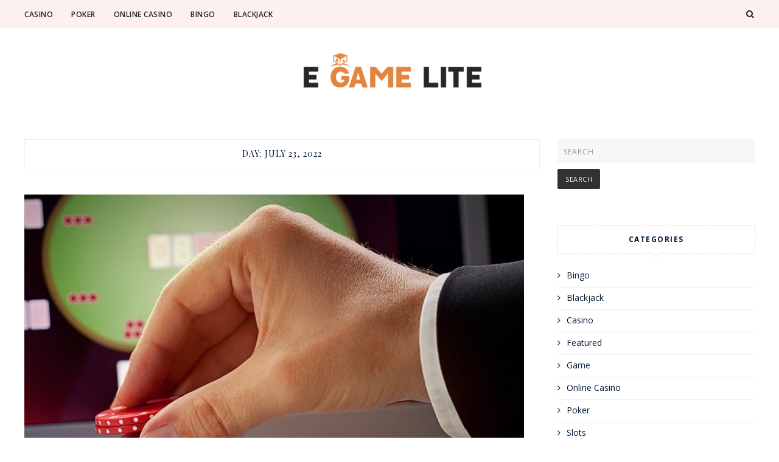

--- FILE ---
content_type: text/html; charset=UTF-8
request_url: https://egamelite.com/2022/07/23/
body_size: 12938
content:
<!DOCTYPE html>
<html lang="en-US">
<head>
    <meta charset="UTF-8" />
    <meta name="viewport" content="width=device-width, initial-scale=1.0" />

    <link rel="profile" href="http://gmpg.org/xfn/11" />

    
    <title>July 23, 2022 &#8211; E Game Lite</title>
<meta name='robots' content='max-image-preview:large' />
	<style>img:is([sizes="auto" i], [sizes^="auto," i]) { contain-intrinsic-size: 3000px 1500px }</style>
	<link rel='dns-prefetch' href='//fonts.googleapis.com' />
<link rel="alternate" type="application/rss+xml" title="E Game Lite &raquo; Feed" href="https://egamelite.com/feed/" />
<link rel="alternate" type="application/rss+xml" title="E Game Lite &raquo; Comments Feed" href="https://egamelite.com/comments/feed/" />
<script type="text/javascript">
/* <![CDATA[ */
window._wpemojiSettings = {"baseUrl":"https:\/\/s.w.org\/images\/core\/emoji\/16.0.1\/72x72\/","ext":".png","svgUrl":"https:\/\/s.w.org\/images\/core\/emoji\/16.0.1\/svg\/","svgExt":".svg","source":{"concatemoji":"https:\/\/egamelite.com\/wp-includes\/js\/wp-emoji-release.min.js?ver=6.8.3"}};
/*! This file is auto-generated */
!function(s,n){var o,i,e;function c(e){try{var t={supportTests:e,timestamp:(new Date).valueOf()};sessionStorage.setItem(o,JSON.stringify(t))}catch(e){}}function p(e,t,n){e.clearRect(0,0,e.canvas.width,e.canvas.height),e.fillText(t,0,0);var t=new Uint32Array(e.getImageData(0,0,e.canvas.width,e.canvas.height).data),a=(e.clearRect(0,0,e.canvas.width,e.canvas.height),e.fillText(n,0,0),new Uint32Array(e.getImageData(0,0,e.canvas.width,e.canvas.height).data));return t.every(function(e,t){return e===a[t]})}function u(e,t){e.clearRect(0,0,e.canvas.width,e.canvas.height),e.fillText(t,0,0);for(var n=e.getImageData(16,16,1,1),a=0;a<n.data.length;a++)if(0!==n.data[a])return!1;return!0}function f(e,t,n,a){switch(t){case"flag":return n(e,"\ud83c\udff3\ufe0f\u200d\u26a7\ufe0f","\ud83c\udff3\ufe0f\u200b\u26a7\ufe0f")?!1:!n(e,"\ud83c\udde8\ud83c\uddf6","\ud83c\udde8\u200b\ud83c\uddf6")&&!n(e,"\ud83c\udff4\udb40\udc67\udb40\udc62\udb40\udc65\udb40\udc6e\udb40\udc67\udb40\udc7f","\ud83c\udff4\u200b\udb40\udc67\u200b\udb40\udc62\u200b\udb40\udc65\u200b\udb40\udc6e\u200b\udb40\udc67\u200b\udb40\udc7f");case"emoji":return!a(e,"\ud83e\udedf")}return!1}function g(e,t,n,a){var r="undefined"!=typeof WorkerGlobalScope&&self instanceof WorkerGlobalScope?new OffscreenCanvas(300,150):s.createElement("canvas"),o=r.getContext("2d",{willReadFrequently:!0}),i=(o.textBaseline="top",o.font="600 32px Arial",{});return e.forEach(function(e){i[e]=t(o,e,n,a)}),i}function t(e){var t=s.createElement("script");t.src=e,t.defer=!0,s.head.appendChild(t)}"undefined"!=typeof Promise&&(o="wpEmojiSettingsSupports",i=["flag","emoji"],n.supports={everything:!0,everythingExceptFlag:!0},e=new Promise(function(e){s.addEventListener("DOMContentLoaded",e,{once:!0})}),new Promise(function(t){var n=function(){try{var e=JSON.parse(sessionStorage.getItem(o));if("object"==typeof e&&"number"==typeof e.timestamp&&(new Date).valueOf()<e.timestamp+604800&&"object"==typeof e.supportTests)return e.supportTests}catch(e){}return null}();if(!n){if("undefined"!=typeof Worker&&"undefined"!=typeof OffscreenCanvas&&"undefined"!=typeof URL&&URL.createObjectURL&&"undefined"!=typeof Blob)try{var e="postMessage("+g.toString()+"("+[JSON.stringify(i),f.toString(),p.toString(),u.toString()].join(",")+"));",a=new Blob([e],{type:"text/javascript"}),r=new Worker(URL.createObjectURL(a),{name:"wpTestEmojiSupports"});return void(r.onmessage=function(e){c(n=e.data),r.terminate(),t(n)})}catch(e){}c(n=g(i,f,p,u))}t(n)}).then(function(e){for(var t in e)n.supports[t]=e[t],n.supports.everything=n.supports.everything&&n.supports[t],"flag"!==t&&(n.supports.everythingExceptFlag=n.supports.everythingExceptFlag&&n.supports[t]);n.supports.everythingExceptFlag=n.supports.everythingExceptFlag&&!n.supports.flag,n.DOMReady=!1,n.readyCallback=function(){n.DOMReady=!0}}).then(function(){return e}).then(function(){var e;n.supports.everything||(n.readyCallback(),(e=n.source||{}).concatemoji?t(e.concatemoji):e.wpemoji&&e.twemoji&&(t(e.twemoji),t(e.wpemoji)))}))}((window,document),window._wpemojiSettings);
/* ]]> */
</script>
<style id='wp-emoji-styles-inline-css' type='text/css'>

	img.wp-smiley, img.emoji {
		display: inline !important;
		border: none !important;
		box-shadow: none !important;
		height: 1em !important;
		width: 1em !important;
		margin: 0 0.07em !important;
		vertical-align: -0.1em !important;
		background: none !important;
		padding: 0 !important;
	}
</style>
<link rel='stylesheet' id='wp-block-library-css' href='https://egamelite.com/wp-includes/css/dist/block-library/style.min.css?ver=6.8.3' type='text/css' media='all' />
<style id='wp-block-library-theme-inline-css' type='text/css'>
.wp-block-audio :where(figcaption){color:#555;font-size:13px;text-align:center}.is-dark-theme .wp-block-audio :where(figcaption){color:#ffffffa6}.wp-block-audio{margin:0 0 1em}.wp-block-code{border:1px solid #ccc;border-radius:4px;font-family:Menlo,Consolas,monaco,monospace;padding:.8em 1em}.wp-block-embed :where(figcaption){color:#555;font-size:13px;text-align:center}.is-dark-theme .wp-block-embed :where(figcaption){color:#ffffffa6}.wp-block-embed{margin:0 0 1em}.blocks-gallery-caption{color:#555;font-size:13px;text-align:center}.is-dark-theme .blocks-gallery-caption{color:#ffffffa6}:root :where(.wp-block-image figcaption){color:#555;font-size:13px;text-align:center}.is-dark-theme :root :where(.wp-block-image figcaption){color:#ffffffa6}.wp-block-image{margin:0 0 1em}.wp-block-pullquote{border-bottom:4px solid;border-top:4px solid;color:currentColor;margin-bottom:1.75em}.wp-block-pullquote cite,.wp-block-pullquote footer,.wp-block-pullquote__citation{color:currentColor;font-size:.8125em;font-style:normal;text-transform:uppercase}.wp-block-quote{border-left:.25em solid;margin:0 0 1.75em;padding-left:1em}.wp-block-quote cite,.wp-block-quote footer{color:currentColor;font-size:.8125em;font-style:normal;position:relative}.wp-block-quote:where(.has-text-align-right){border-left:none;border-right:.25em solid;padding-left:0;padding-right:1em}.wp-block-quote:where(.has-text-align-center){border:none;padding-left:0}.wp-block-quote.is-large,.wp-block-quote.is-style-large,.wp-block-quote:where(.is-style-plain){border:none}.wp-block-search .wp-block-search__label{font-weight:700}.wp-block-search__button{border:1px solid #ccc;padding:.375em .625em}:where(.wp-block-group.has-background){padding:1.25em 2.375em}.wp-block-separator.has-css-opacity{opacity:.4}.wp-block-separator{border:none;border-bottom:2px solid;margin-left:auto;margin-right:auto}.wp-block-separator.has-alpha-channel-opacity{opacity:1}.wp-block-separator:not(.is-style-wide):not(.is-style-dots){width:100px}.wp-block-separator.has-background:not(.is-style-dots){border-bottom:none;height:1px}.wp-block-separator.has-background:not(.is-style-wide):not(.is-style-dots){height:2px}.wp-block-table{margin:0 0 1em}.wp-block-table td,.wp-block-table th{word-break:normal}.wp-block-table :where(figcaption){color:#555;font-size:13px;text-align:center}.is-dark-theme .wp-block-table :where(figcaption){color:#ffffffa6}.wp-block-video :where(figcaption){color:#555;font-size:13px;text-align:center}.is-dark-theme .wp-block-video :where(figcaption){color:#ffffffa6}.wp-block-video{margin:0 0 1em}:root :where(.wp-block-template-part.has-background){margin-bottom:0;margin-top:0;padding:1.25em 2.375em}
</style>
<style id='classic-theme-styles-inline-css' type='text/css'>
/*! This file is auto-generated */
.wp-block-button__link{color:#fff;background-color:#32373c;border-radius:9999px;box-shadow:none;text-decoration:none;padding:calc(.667em + 2px) calc(1.333em + 2px);font-size:1.125em}.wp-block-file__button{background:#32373c;color:#fff;text-decoration:none}
</style>
<style id='global-styles-inline-css' type='text/css'>
:root{--wp--preset--aspect-ratio--square: 1;--wp--preset--aspect-ratio--4-3: 4/3;--wp--preset--aspect-ratio--3-4: 3/4;--wp--preset--aspect-ratio--3-2: 3/2;--wp--preset--aspect-ratio--2-3: 2/3;--wp--preset--aspect-ratio--16-9: 16/9;--wp--preset--aspect-ratio--9-16: 9/16;--wp--preset--color--black: #000000;--wp--preset--color--cyan-bluish-gray: #abb8c3;--wp--preset--color--white: #ffffff;--wp--preset--color--pale-pink: #f78da7;--wp--preset--color--vivid-red: #cf2e2e;--wp--preset--color--luminous-vivid-orange: #ff6900;--wp--preset--color--luminous-vivid-amber: #fcb900;--wp--preset--color--light-green-cyan: #7bdcb5;--wp--preset--color--vivid-green-cyan: #00d084;--wp--preset--color--pale-cyan-blue: #8ed1fc;--wp--preset--color--vivid-cyan-blue: #0693e3;--wp--preset--color--vivid-purple: #9b51e0;--wp--preset--gradient--vivid-cyan-blue-to-vivid-purple: linear-gradient(135deg,rgba(6,147,227,1) 0%,rgb(155,81,224) 100%);--wp--preset--gradient--light-green-cyan-to-vivid-green-cyan: linear-gradient(135deg,rgb(122,220,180) 0%,rgb(0,208,130) 100%);--wp--preset--gradient--luminous-vivid-amber-to-luminous-vivid-orange: linear-gradient(135deg,rgba(252,185,0,1) 0%,rgba(255,105,0,1) 100%);--wp--preset--gradient--luminous-vivid-orange-to-vivid-red: linear-gradient(135deg,rgba(255,105,0,1) 0%,rgb(207,46,46) 100%);--wp--preset--gradient--very-light-gray-to-cyan-bluish-gray: linear-gradient(135deg,rgb(238,238,238) 0%,rgb(169,184,195) 100%);--wp--preset--gradient--cool-to-warm-spectrum: linear-gradient(135deg,rgb(74,234,220) 0%,rgb(151,120,209) 20%,rgb(207,42,186) 40%,rgb(238,44,130) 60%,rgb(251,105,98) 80%,rgb(254,248,76) 100%);--wp--preset--gradient--blush-light-purple: linear-gradient(135deg,rgb(255,206,236) 0%,rgb(152,150,240) 100%);--wp--preset--gradient--blush-bordeaux: linear-gradient(135deg,rgb(254,205,165) 0%,rgb(254,45,45) 50%,rgb(107,0,62) 100%);--wp--preset--gradient--luminous-dusk: linear-gradient(135deg,rgb(255,203,112) 0%,rgb(199,81,192) 50%,rgb(65,88,208) 100%);--wp--preset--gradient--pale-ocean: linear-gradient(135deg,rgb(255,245,203) 0%,rgb(182,227,212) 50%,rgb(51,167,181) 100%);--wp--preset--gradient--electric-grass: linear-gradient(135deg,rgb(202,248,128) 0%,rgb(113,206,126) 100%);--wp--preset--gradient--midnight: linear-gradient(135deg,rgb(2,3,129) 0%,rgb(40,116,252) 100%);--wp--preset--font-size--small: 13px;--wp--preset--font-size--medium: 20px;--wp--preset--font-size--large: 36px;--wp--preset--font-size--x-large: 42px;--wp--preset--spacing--20: 0.44rem;--wp--preset--spacing--30: 0.67rem;--wp--preset--spacing--40: 1rem;--wp--preset--spacing--50: 1.5rem;--wp--preset--spacing--60: 2.25rem;--wp--preset--spacing--70: 3.38rem;--wp--preset--spacing--80: 5.06rem;--wp--preset--shadow--natural: 6px 6px 9px rgba(0, 0, 0, 0.2);--wp--preset--shadow--deep: 12px 12px 50px rgba(0, 0, 0, 0.4);--wp--preset--shadow--sharp: 6px 6px 0px rgba(0, 0, 0, 0.2);--wp--preset--shadow--outlined: 6px 6px 0px -3px rgba(255, 255, 255, 1), 6px 6px rgba(0, 0, 0, 1);--wp--preset--shadow--crisp: 6px 6px 0px rgba(0, 0, 0, 1);}:where(.is-layout-flex){gap: 0.5em;}:where(.is-layout-grid){gap: 0.5em;}body .is-layout-flex{display: flex;}.is-layout-flex{flex-wrap: wrap;align-items: center;}.is-layout-flex > :is(*, div){margin: 0;}body .is-layout-grid{display: grid;}.is-layout-grid > :is(*, div){margin: 0;}:where(.wp-block-columns.is-layout-flex){gap: 2em;}:where(.wp-block-columns.is-layout-grid){gap: 2em;}:where(.wp-block-post-template.is-layout-flex){gap: 1.25em;}:where(.wp-block-post-template.is-layout-grid){gap: 1.25em;}.has-black-color{color: var(--wp--preset--color--black) !important;}.has-cyan-bluish-gray-color{color: var(--wp--preset--color--cyan-bluish-gray) !important;}.has-white-color{color: var(--wp--preset--color--white) !important;}.has-pale-pink-color{color: var(--wp--preset--color--pale-pink) !important;}.has-vivid-red-color{color: var(--wp--preset--color--vivid-red) !important;}.has-luminous-vivid-orange-color{color: var(--wp--preset--color--luminous-vivid-orange) !important;}.has-luminous-vivid-amber-color{color: var(--wp--preset--color--luminous-vivid-amber) !important;}.has-light-green-cyan-color{color: var(--wp--preset--color--light-green-cyan) !important;}.has-vivid-green-cyan-color{color: var(--wp--preset--color--vivid-green-cyan) !important;}.has-pale-cyan-blue-color{color: var(--wp--preset--color--pale-cyan-blue) !important;}.has-vivid-cyan-blue-color{color: var(--wp--preset--color--vivid-cyan-blue) !important;}.has-vivid-purple-color{color: var(--wp--preset--color--vivid-purple) !important;}.has-black-background-color{background-color: var(--wp--preset--color--black) !important;}.has-cyan-bluish-gray-background-color{background-color: var(--wp--preset--color--cyan-bluish-gray) !important;}.has-white-background-color{background-color: var(--wp--preset--color--white) !important;}.has-pale-pink-background-color{background-color: var(--wp--preset--color--pale-pink) !important;}.has-vivid-red-background-color{background-color: var(--wp--preset--color--vivid-red) !important;}.has-luminous-vivid-orange-background-color{background-color: var(--wp--preset--color--luminous-vivid-orange) !important;}.has-luminous-vivid-amber-background-color{background-color: var(--wp--preset--color--luminous-vivid-amber) !important;}.has-light-green-cyan-background-color{background-color: var(--wp--preset--color--light-green-cyan) !important;}.has-vivid-green-cyan-background-color{background-color: var(--wp--preset--color--vivid-green-cyan) !important;}.has-pale-cyan-blue-background-color{background-color: var(--wp--preset--color--pale-cyan-blue) !important;}.has-vivid-cyan-blue-background-color{background-color: var(--wp--preset--color--vivid-cyan-blue) !important;}.has-vivid-purple-background-color{background-color: var(--wp--preset--color--vivid-purple) !important;}.has-black-border-color{border-color: var(--wp--preset--color--black) !important;}.has-cyan-bluish-gray-border-color{border-color: var(--wp--preset--color--cyan-bluish-gray) !important;}.has-white-border-color{border-color: var(--wp--preset--color--white) !important;}.has-pale-pink-border-color{border-color: var(--wp--preset--color--pale-pink) !important;}.has-vivid-red-border-color{border-color: var(--wp--preset--color--vivid-red) !important;}.has-luminous-vivid-orange-border-color{border-color: var(--wp--preset--color--luminous-vivid-orange) !important;}.has-luminous-vivid-amber-border-color{border-color: var(--wp--preset--color--luminous-vivid-amber) !important;}.has-light-green-cyan-border-color{border-color: var(--wp--preset--color--light-green-cyan) !important;}.has-vivid-green-cyan-border-color{border-color: var(--wp--preset--color--vivid-green-cyan) !important;}.has-pale-cyan-blue-border-color{border-color: var(--wp--preset--color--pale-cyan-blue) !important;}.has-vivid-cyan-blue-border-color{border-color: var(--wp--preset--color--vivid-cyan-blue) !important;}.has-vivid-purple-border-color{border-color: var(--wp--preset--color--vivid-purple) !important;}.has-vivid-cyan-blue-to-vivid-purple-gradient-background{background: var(--wp--preset--gradient--vivid-cyan-blue-to-vivid-purple) !important;}.has-light-green-cyan-to-vivid-green-cyan-gradient-background{background: var(--wp--preset--gradient--light-green-cyan-to-vivid-green-cyan) !important;}.has-luminous-vivid-amber-to-luminous-vivid-orange-gradient-background{background: var(--wp--preset--gradient--luminous-vivid-amber-to-luminous-vivid-orange) !important;}.has-luminous-vivid-orange-to-vivid-red-gradient-background{background: var(--wp--preset--gradient--luminous-vivid-orange-to-vivid-red) !important;}.has-very-light-gray-to-cyan-bluish-gray-gradient-background{background: var(--wp--preset--gradient--very-light-gray-to-cyan-bluish-gray) !important;}.has-cool-to-warm-spectrum-gradient-background{background: var(--wp--preset--gradient--cool-to-warm-spectrum) !important;}.has-blush-light-purple-gradient-background{background: var(--wp--preset--gradient--blush-light-purple) !important;}.has-blush-bordeaux-gradient-background{background: var(--wp--preset--gradient--blush-bordeaux) !important;}.has-luminous-dusk-gradient-background{background: var(--wp--preset--gradient--luminous-dusk) !important;}.has-pale-ocean-gradient-background{background: var(--wp--preset--gradient--pale-ocean) !important;}.has-electric-grass-gradient-background{background: var(--wp--preset--gradient--electric-grass) !important;}.has-midnight-gradient-background{background: var(--wp--preset--gradient--midnight) !important;}.has-small-font-size{font-size: var(--wp--preset--font-size--small) !important;}.has-medium-font-size{font-size: var(--wp--preset--font-size--medium) !important;}.has-large-font-size{font-size: var(--wp--preset--font-size--large) !important;}.has-x-large-font-size{font-size: var(--wp--preset--font-size--x-large) !important;}
:where(.wp-block-post-template.is-layout-flex){gap: 1.25em;}:where(.wp-block-post-template.is-layout-grid){gap: 1.25em;}
:where(.wp-block-columns.is-layout-flex){gap: 2em;}:where(.wp-block-columns.is-layout-grid){gap: 2em;}
:root :where(.wp-block-pullquote){font-size: 1.5em;line-height: 1.6;}
</style>
<link rel='stylesheet' id='villanelle-style-css' href='https://egamelite.com/wp-content/themes/villanelle/style.css?ver=6.8.3' type='text/css' media='all' />
<link rel='stylesheet' id='villanelle-font-awesome-css' href='https://egamelite.com/wp-content/themes/villanelle/includes/css/font-awesome.css?ver=4.7.0' type='text/css' media='screen' />
<link rel='stylesheet' id='villanelle-responsive-css' href='https://egamelite.com/wp-content/themes/villanelle/css/responsive.css?ver=6.8.3' type='text/css' media='all' />
<link rel='stylesheet' id='villanelle-playfair-display-google-fonts-css' href='https://fonts.googleapis.com/css2?family=Playfair+Display%3Awght%40400%3B700&#038;ver=6.8.3' type='text/css' media='all' />
<link rel='stylesheet' id='villanelle-open-sans-google-fonts-css' href='https://fonts.googleapis.com/css?family=Open+Sans%3A400%2C600%2C700&#038;ver=6.8.3' type='text/css' media='all' />
<link rel='stylesheet' id='villanelle-raleway-google-fonts-css' href='https://fonts.googleapis.com/css2?family=Raleway%3Awght%40300%3B600%3B800%3B900&#038;ver=6.8.3' type='text/css' media='all' />
<script type="text/javascript" src="https://egamelite.com/wp-includes/js/jquery/jquery.min.js?ver=3.7.1" id="jquery-core-js"></script>
<script type="text/javascript" src="https://egamelite.com/wp-includes/js/jquery/jquery-migrate.min.js?ver=3.4.1" id="jquery-migrate-js"></script>
<link rel="https://api.w.org/" href="https://egamelite.com/wp-json/" /><link rel="EditURI" type="application/rsd+xml" title="RSD" href="https://egamelite.com/xmlrpc.php?rsd" />
<meta name="generator" content="WordPress 6.8.3" />
    <style type="text/css">
        .below-slider-wrapper input[type="submit"], .readmore:hover,::selection,#sidebar .widget_categories li a:hover + span, .footer-inside .widget_categories li a:hover + span,.widget_archive li a:hover + span,.navigation li a:hover, .navigation li.active a,#commentform #submit:hover, .wpcf7-submit:hover ,#searchsubmit,#credits:hover, .below-slider-wrapper .mc4wp-form input[type="submit"],#commentform #submit, .wpcf7-submit,.featured-box-item:hover h4{  background:; }

        #searchform input, #secondary #searchform #searchsubmit,.readmore:hover,.navigation li a:hover, .navigation li.active a,#commentform #submit, .wpcf7-submit {  border-color:; }

        a:hover,.scroll-post .post-category a, .slick-dots li.slick-active button:before,#sidebar a:hover,.theme-author a,.post-content a,.villanelle_bio_section a,#commentform #submit, .wpcf7-submit,.bar a:hover, .side-pop.list:hover .side-count,.post-list .post .entry-title a:hover, #content .entry-title a:hover{  color:; }

        .logo-text a,.logo-text h1 a , .logo-text span{ color:#blank; }
        .logo-text h1 a:hover{ color: }
        .villanelle-top-bar.header2 .headerwrap,.slicknav_menu,.header3-wrap{ background: }
        .villanelle-top-bar a,#modal-1 a,button#open-trigger{ color: }
        
    </style>
    <link rel="icon" href="https://egamelite.com/wp-content/uploads/2022/05/E-Game-Lite-F.png" sizes="32x32" />
<link rel="icon" href="https://egamelite.com/wp-content/uploads/2022/05/E-Game-Lite-F.png" sizes="192x192" />
<link rel="apple-touch-icon" href="https://egamelite.com/wp-content/uploads/2022/05/E-Game-Lite-F.png" />
<meta name="msapplication-TileImage" content="https://egamelite.com/wp-content/uploads/2022/05/E-Game-Lite-F.png" />
    <style>
        .slider-wrapper23{
            opacity: 0;
            visibility: hidden;
            transition: opacity 1s ease;
            -webkit-transition: opacity 1s ease;
        }
    </style>
</head>

<body class="archive date wp-custom-logo wp-embed-responsive wp-theme-villanelle">
<a class="skip-link" href="#content">Skip to main content</a>
<div id="wrapper" class="clearfix">

    
    <div class="villanelle-top-bar header2">

        <div class="headerwrap">
            <div class="topmenuwrap">
            <div class="menu-wrap">


                                    <div class="top-bar">
                        <div class="menu-wrap-inner">
                            <a class="menu-toggle" href="#"><i class="fa fa-bars"></i></a>
                            <div class="menu-home-container"><ul id="menu-home" class="main-nav clearfix"><li id="menu-item-102" class="menu-item menu-item-type-taxonomy menu-item-object-category menu-item-102"><a href="https://egamelite.com/category/casino/">Casino</a></li>
<li id="menu-item-103" class="menu-item menu-item-type-taxonomy menu-item-object-category menu-item-103"><a href="https://egamelite.com/category/poker/">Poker</a></li>
<li id="menu-item-104" class="menu-item menu-item-type-taxonomy menu-item-object-category menu-item-104"><a href="https://egamelite.com/category/online-casino/">Online Casino</a></li>
<li id="menu-item-105" class="menu-item menu-item-type-taxonomy menu-item-object-category menu-item-105"><a href="https://egamelite.com/category/bingo/">Bingo</a></li>
<li id="menu-item-106" class="menu-item menu-item-type-taxonomy menu-item-object-category menu-item-106"><a href="https://egamelite.com/category/blackjack/">Blackjack</a></li>
</ul></div>
                        </div>
                    </div><!-- top bar -->
                



            </div>
            <div class="social-links">

                <div class="socials">

                    
                    

                    
                    
                                                                                                                                                                                    
                                            <button class="button ct_icon search" id="open-trigger">
                            <i class="fa fa-search"></i>
                        </button>


                        <div class="modal micromodal-slide" id="modal-1" aria-hidden="true">
                            <div class="modal__overlay" tabindex="-1" data-micromodal-close>
                                <div class="modal__container" role="dialog" aria-modal="true" aria-labelledby="modal-1-title">

                                    <main class="modal__content" id="modal-1-content">
                                        <div id="modal-1-content">
                                            	
	<form method="get" id="searchform" action="https://egamelite.com/" role="search">
		<label for="s" class="assistive-text">Search</label>
		<input type="text" class="field" placeholder="Search"  name="s" value="" id="s" />
		<input type="submit" class="submit" name="submit" id="searchsubmit" value="Search" />
	</form>
                                        </div>
                                    </main>

                                </div>
                                <button class="button" id="close-trigger">
                                    <i class="fa fa-close"></i>
                                </button>
                            </div>
                        </div>

                                    </div>
            </div>
        </div>
        </div>
        <div class="header-inside clearfix">
            <div class="hearder-holder">
                
                    <div class="logo-default">
                        <div class="logo-text">

                            <a href="https://egamelite.com/" class="custom-logo-link" rel="home"><img width="319" height="79" src="https://egamelite.com/wp-content/uploads/2022/05/cropped-E-Game-Lite-e1653281594689.png" class="custom-logo" alt="E Game Lite" decoding="async" srcset="https://egamelite.com/wp-content/uploads/2022/05/cropped-E-Game-Lite-e1653281594689.png 319w, https://egamelite.com/wp-content/uploads/2022/05/cropped-E-Game-Lite-e1653281594689-300x74.png 300w, https://egamelite.com/wp-content/uploads/2022/05/cropped-E-Game-Lite-e1653281594689-200x50.png 200w" sizes="(max-width: 319px) 100vw, 319px" /></a><!-- otherwise show the site title and description -->

                        </div>

                    </div>

                


                
            </div>

        </div><!-- header inside -->

    </div><!-- top bar -->

    

    <div id="main" class="clearfix">

    <div id="content-wrap" class="clearfix">

        <div id="content" class="post-list  ">
            <!-- post navigation -->
            <div class="sub-title">
            <h1>Day: <span>July 23, 2022</span></h1>            </div>

            <div class="post-wrap clearfix standard">
                <!-- load the posts -->
                
                    <div class="post post-149 type-post status-publish format-standard has-post-thumbnail hentry category-casino">
                        <div class="box">

                            
                            <!-- load the video -->
                            
                                <!-- load the featured image -->
                                
                                                                            <div class="featured-image-wrap"><a class="featured-image" href="https://egamelite.com/set-no-bars-to-your-excitement-with-web-slots/" title="Set no bars to your excitement with Web Slots"><img width="800" height="600" src="https://egamelite.com/wp-content/uploads/2021/07/c.jpg" class="attachment-large-image size-large-image wp-post-image" alt="" decoding="async" fetchpriority="high" srcset="https://egamelite.com/wp-content/uploads/2021/07/c.jpg 800w, https://egamelite.com/wp-content/uploads/2021/07/c-300x225.jpg 300w, https://egamelite.com/wp-content/uploads/2021/07/c-768x576.jpg 768w" sizes="(max-width: 800px) 100vw, 800px" /></a></div>
                                    

                                
                            

                            <div class="title-wrap ">

                                <div class="post-metawrap">
                                    <span class="post-category"><a href="https://egamelite.com/category/casino/">Casino</a></span>                                    <div class="postcomment"><span></span></div>
                                </div>


                                <h2 class="entry-title"><a href="https://egamelite.com/set-no-bars-to-your-excitement-with-web-slots/" title="Set no bars to your excitement with Web Slots" rel="bookmark">Set no bars to your excitement with Web Slots</a></h2>

                                <div class="post-content">
                                    
                                        
                                            <p><p>A slot machine is a gambling game where players select numbers or symbols from a virtual reel. The player wins when they match the number or symbol combination displayed on their screen. Web slots are very similar to the classic casino slot machines. They offer a wide variety of games, bonus rounds, and&#8230;</p>
</p>

                                        
                                        <p class="align-center"><a href="https://egamelite.com/set-no-bars-to-your-excitement-with-web-slots/" class="readmore">Read More</a></p>
                                                                    </div><!-- post content -->

                                                                    <div class="title-meta clearfix">

                                        <div class="postdate">July 23, 2022</div>

                                        <div class="postcomment"><span></span></div>


                                    </div>

                                

                            </div><!-- title wrap -->




                        </div><!-- box -->
                    </div><!-- post-->

                            </div><!-- post wrap -->

            <!-- post navigation -->
            







<!-- post navigation -->

                    <!-- end posts -->

        <!-- comments -->
            </div><!--content-->

<!-- load the sidebar -->

				<div id="sidebar">
					<!-- load sidebar widgets -->
					<div id="search-2" class="widget clearfix widget_search">	
	<form method="get" id="searchform" action="https://egamelite.com/" role="search">
		<label for="s" class="assistive-text">Search</label>
		<input type="text" class="field" placeholder="Search"  name="s" value="" id="s" />
		<input type="submit" class="submit" name="submit" id="searchsubmit" value="Search" />
	</form></div><div id="categories-2" class="widget clearfix widget_categories"><h2 class="widgettitle">Categories</h2>

			<ul>
					<li class="cat-item cat-item-5"><a href="https://egamelite.com/category/bingo/">Bingo</a>
</li>
	<li class="cat-item cat-item-6"><a href="https://egamelite.com/category/blackjack/">Blackjack</a>
</li>
	<li class="cat-item cat-item-3"><a href="https://egamelite.com/category/casino/">Casino</a>
</li>
	<li class="cat-item cat-item-1"><a href="https://egamelite.com/category/featured/">Featured</a>
</li>
	<li class="cat-item cat-item-71"><a href="https://egamelite.com/category/game/">Game</a>
</li>
	<li class="cat-item cat-item-2"><a href="https://egamelite.com/category/online-casino/">Online Casino</a>
</li>
	<li class="cat-item cat-item-4"><a href="https://egamelite.com/category/poker/">Poker</a>
</li>
	<li class="cat-item cat-item-68"><a href="https://egamelite.com/category/slots/">Slots</a>
</li>
			</ul>

			</div><div id="villanelle_latest_news_widget-2" class="widget clearfix villanelle_latest_news_widget"><h2 class="widgettitle">Reent Posts</h2>

                        

                            <div class="side-pop list">

                    <div class="side-pop-img">
                        
                                <a href="https://egamelite.com/play-smart-and-unlock-massive-online-lottery-rewards-with-confidence/"><img width="1000" height="600" src="https://egamelite.com/wp-content/uploads/2025/09/Exclusive-Features-for-High-Rollers-in-Online-Casinos.jpg" class="attachment-villanelle-widget-small-thumb size-villanelle-widget-small-thumb wp-post-image" alt="online casino" decoding="async" loading="lazy" srcset="https://egamelite.com/wp-content/uploads/2025/09/Exclusive-Features-for-High-Rollers-in-Online-Casinos.jpg 1000w, https://egamelite.com/wp-content/uploads/2025/09/Exclusive-Features-for-High-Rollers-in-Online-Casinos-300x180.jpg 300w, https://egamelite.com/wp-content/uploads/2025/09/Exclusive-Features-for-High-Rollers-in-Online-Casinos-768x461.jpg 768w, https://egamelite.com/wp-content/uploads/2025/09/Exclusive-Features-for-High-Rollers-in-Online-Casinos-200x120.jpg 200w, https://egamelite.com/wp-content/uploads/2025/09/Exclusive-Features-for-High-Rollers-in-Online-Casinos-900x540.jpg 900w, https://egamelite.com/wp-content/uploads/2025/09/Exclusive-Features-for-High-Rollers-in-Online-Casinos-715x429.jpg 715w" sizes="auto, (max-width: 1000px) 100vw, 1000px" /></a>

                                                                    </div>

                    <div class="side-pop-content">
                        <h4><a href="https://egamelite.com/play-smart-and-unlock-massive-online-lottery-rewards-with-confidence/">Play Smart And Unlock Massive Online Lottery Rewards With Confidence</a></h4>
                        <span class="sp-date">January 3, 2026</span>                    </div>

                </div>
            
                    

                            <div class="side-pop list">

                    <div class="side-pop-img">
                        
                                <a href="https://egamelite.com/elite-vip-experiences-providing-exclusive-benefits-for-loyal-casino-participants/"><img width="1000" height="600" src="https://egamelite.com/wp-content/uploads/2025/03/gaming_1200px_2023_03_21-1000x600-1.jpg" class="attachment-villanelle-widget-small-thumb size-villanelle-widget-small-thumb wp-post-image" alt="Online Casino" decoding="async" loading="lazy" srcset="https://egamelite.com/wp-content/uploads/2025/03/gaming_1200px_2023_03_21-1000x600-1.jpg 1000w, https://egamelite.com/wp-content/uploads/2025/03/gaming_1200px_2023_03_21-1000x600-1-300x180.jpg 300w, https://egamelite.com/wp-content/uploads/2025/03/gaming_1200px_2023_03_21-1000x600-1-768x461.jpg 768w, https://egamelite.com/wp-content/uploads/2025/03/gaming_1200px_2023_03_21-1000x600-1-200x120.jpg 200w, https://egamelite.com/wp-content/uploads/2025/03/gaming_1200px_2023_03_21-1000x600-1-900x540.jpg 900w, https://egamelite.com/wp-content/uploads/2025/03/gaming_1200px_2023_03_21-1000x600-1-715x429.jpg 715w" sizes="auto, (max-width: 1000px) 100vw, 1000px" /></a>

                                                                    </div>

                    <div class="side-pop-content">
                        <h4><a href="https://egamelite.com/elite-vip-experiences-providing-exclusive-benefits-for-loyal-casino-participants/">Elite VIP Experiences Providing Exclusive Benefits For Loyal Casino Participants</a></h4>
                        <span class="sp-date">December 30, 2025</span>                    </div>

                </div>
            
                    

                            <div class="side-pop list">

                    <div class="side-pop-img">
                        
                                <a href="https://egamelite.com/fruity-kings-free-slots-and-casino-bonus-highlights/"><img width="800" height="449" src="https://egamelite.com/wp-content/uploads/2025/10/Paste-26.jpg" class="attachment-villanelle-widget-small-thumb size-villanelle-widget-small-thumb wp-post-image" alt="" decoding="async" loading="lazy" srcset="https://egamelite.com/wp-content/uploads/2025/10/Paste-26.jpg 800w, https://egamelite.com/wp-content/uploads/2025/10/Paste-26-300x168.jpg 300w, https://egamelite.com/wp-content/uploads/2025/10/Paste-26-768x431.jpg 768w, https://egamelite.com/wp-content/uploads/2025/10/Paste-26-200x112.jpg 200w, https://egamelite.com/wp-content/uploads/2025/10/Paste-26-715x401.jpg 715w" sizes="auto, (max-width: 800px) 100vw, 800px" /></a>

                                                                    </div>

                    <div class="side-pop-content">
                        <h4><a href="https://egamelite.com/fruity-kings-free-slots-and-casino-bonus-highlights/">Fruity Kings: Free Slots and Casino Bonus Highlights</a></h4>
                        <span class="sp-date">October 24, 2025</span>                    </div>

                </div>
            
                    

                            <div class="side-pop list">

                    <div class="side-pop-img">
                        
                                <a href="https://egamelite.com/how-limited-time-promotions-transform-online-casino-engagement-into-consistent-activity/"><img width="1000" height="600" src="https://egamelite.com/wp-content/uploads/2024/10/2016CardDices-1.jpg" class="attachment-villanelle-widget-small-thumb size-villanelle-widget-small-thumb wp-post-image" alt="switching games" decoding="async" loading="lazy" srcset="https://egamelite.com/wp-content/uploads/2024/10/2016CardDices-1.jpg 1000w, https://egamelite.com/wp-content/uploads/2024/10/2016CardDices-1-300x180.jpg 300w, https://egamelite.com/wp-content/uploads/2024/10/2016CardDices-1-768x461.jpg 768w, https://egamelite.com/wp-content/uploads/2024/10/2016CardDices-1-200x120.jpg 200w, https://egamelite.com/wp-content/uploads/2024/10/2016CardDices-1-900x540.jpg 900w, https://egamelite.com/wp-content/uploads/2024/10/2016CardDices-1-715x429.jpg 715w" sizes="auto, (max-width: 1000px) 100vw, 1000px" /></a>

                                                                    </div>

                    <div class="side-pop-content">
                        <h4><a href="https://egamelite.com/how-limited-time-promotions-transform-online-casino-engagement-into-consistent-activity/">How Limited Time Promotions Transform Online Casino Engagement Into Consistent Activity</a></h4>
                        <span class="sp-date">September 10, 2025</span>                    </div>

                </div>
            
                    

                            <div class="side-pop list">

                    <div class="side-pop-img">
                        
                                <a href="https://egamelite.com/spinning-smart-strategies-simple-steps-steady-secrets-and-special-skills-for-online-slot-success/"><img width="385" height="300" src="https://egamelite.com/wp-content/uploads/2025/09/14-1000x600-1-385x300-1.jpg" class="attachment-villanelle-widget-small-thumb size-villanelle-widget-small-thumb wp-post-image" alt="Online Slot Success" decoding="async" loading="lazy" srcset="https://egamelite.com/wp-content/uploads/2025/09/14-1000x600-1-385x300-1.jpg 385w, https://egamelite.com/wp-content/uploads/2025/09/14-1000x600-1-385x300-1-300x234.jpg 300w, https://egamelite.com/wp-content/uploads/2025/09/14-1000x600-1-385x300-1-154x120.jpg 154w" sizes="auto, (max-width: 385px) 100vw, 385px" /></a>

                                                                    </div>

                    <div class="side-pop-content">
                        <h4><a href="https://egamelite.com/spinning-smart-strategies-simple-steps-steady-secrets-and-special-skills-for-online-slot-success/">Spinning Smart Strategies: Simple Steps, Steady Secrets, And Special Skills For Online Slot Success</a></h4>
                        <span class="sp-date">September 3, 2025</span>                    </div>

                </div>
            
                                </div>        
        <div id="text-2" class="widget clearfix widget_text">			<div class="textwidget"><p><img loading="lazy" decoding="async" class="aligncenter wp-image-111 size-full" src="https://egamelite.com/wp-content/uploads/2022/05/Untitled1.png" alt="" width="300" height="600" srcset="https://egamelite.com/wp-content/uploads/2022/05/Untitled1.png 300w, https://egamelite.com/wp-content/uploads/2022/05/Untitled1-150x300.png 150w, https://egamelite.com/wp-content/uploads/2022/05/Untitled1-60x120.png 60w, https://egamelite.com/wp-content/uploads/2022/05/Untitled1-250x500.png 250w" sizes="auto, (max-width: 300px) 100vw, 300px" /></p>
</div>
		</div><div id="tag_cloud-2" class="widget clearfix widget_tag_cloud"><h2 class="widgettitle">Tags</h2>
<div class="tagcloud"><a href="https://egamelite.com/tag/77betsport/" class="tag-cloud-link tag-link-65 tag-link-position-1" style="font-size: 14.3pt;" aria-label="77betsport (2 items)">77betsport</a>
<a href="https://egamelite.com/tag/bet-slot77/" class="tag-cloud-link tag-link-64 tag-link-position-2" style="font-size: 14.3pt;" aria-label="bet slot77 (2 items)">bet slot77</a>
<a href="https://egamelite.com/tag/betting-experience/" class="tag-cloud-link tag-link-112 tag-link-position-3" style="font-size: 8pt;" aria-label="betting experience (1 item)">betting experience</a>
<a href="https://egamelite.com/tag/betting-odds/" class="tag-cloud-link tag-link-93 tag-link-position-4" style="font-size: 8pt;" aria-label="betting odds (1 item)">betting odds</a>
<a href="https://egamelite.com/tag/betting-patterns/" class="tag-cloud-link tag-link-92 tag-link-position-5" style="font-size: 8pt;" aria-label="betting patterns (1 item)">betting patterns</a>
<a href="https://egamelite.com/tag/betting-platforms/" class="tag-cloud-link tag-link-94 tag-link-position-6" style="font-size: 8pt;" aria-label="betting platforms (1 item)">betting platforms</a>
<a href="https://egamelite.com/tag/bingo/" class="tag-cloud-link tag-link-44 tag-link-position-7" style="font-size: 14.3pt;" aria-label="bingo (2 items)">bingo</a>
<a href="https://egamelite.com/tag/bitcoin-casino/" class="tag-cloud-link tag-link-98 tag-link-position-8" style="font-size: 8pt;" aria-label="bitcoin casino (1 item)">bitcoin casino</a>
<a href="https://egamelite.com/tag/bitcoin-gambling/" class="tag-cloud-link tag-link-99 tag-link-position-9" style="font-size: 8pt;" aria-label="Bitcoin gambling (1 item)">Bitcoin gambling</a>
<a href="https://egamelite.com/tag/bitcoin-wallet/" class="tag-cloud-link tag-link-100 tag-link-position-10" style="font-size: 8pt;" aria-label="Bitcoin wallet (1 item)">Bitcoin wallet</a>
<a href="https://egamelite.com/tag/casino/" class="tag-cloud-link tag-link-28 tag-link-position-11" style="font-size: 14.3pt;" aria-label="Casino (2 items)">Casino</a>
<a href="https://egamelite.com/tag/casino-software/" class="tag-cloud-link tag-link-95 tag-link-position-12" style="font-size: 8pt;" aria-label="Casino Software (1 item)">Casino Software</a>
<a href="https://egamelite.com/tag/different-lottery-games/" class="tag-cloud-link tag-link-116 tag-link-position-13" style="font-size: 8pt;" aria-label="different lottery games (1 item)">different lottery games</a>
<a href="https://egamelite.com/tag/football-betting/" class="tag-cloud-link tag-link-113 tag-link-position-14" style="font-size: 8pt;" aria-label="football betting (1 item)">football betting</a>
<a href="https://egamelite.com/tag/free-spins/" class="tag-cloud-link tag-link-87 tag-link-position-15" style="font-size: 14.3pt;" aria-label="free spins (2 items)">free spins</a>
<a href="https://egamelite.com/tag/gambling-initiatives/" class="tag-cloud-link tag-link-108 tag-link-position-16" style="font-size: 8pt;" aria-label="gambling initiatives (1 item)">gambling initiatives</a>
<a href="https://egamelite.com/tag/gambling-technologies/" class="tag-cloud-link tag-link-110 tag-link-position-17" style="font-size: 8pt;" aria-label="gambling technologies (1 item)">gambling technologies</a>
<a href="https://egamelite.com/tag/games/" class="tag-cloud-link tag-link-49 tag-link-position-18" style="font-size: 18.5pt;" aria-label="games (3 items)">games</a>
<a href="https://egamelite.com/tag/gaming-environment/" class="tag-cloud-link tag-link-104 tag-link-position-19" style="font-size: 8pt;" aria-label="gaming environment (1 item)">gaming environment</a>
<a href="https://egamelite.com/tag/innovation-and-technology/" class="tag-cloud-link tag-link-97 tag-link-position-20" style="font-size: 8pt;" aria-label="Innovation and Technology (1 item)">Innovation and Technology</a>
<a href="https://egamelite.com/tag/innovative-criteria/" class="tag-cloud-link tag-link-111 tag-link-position-21" style="font-size: 8pt;" aria-label="Innovative criteria (1 item)">Innovative criteria</a>
<a href="https://egamelite.com/tag/jackpot/" class="tag-cloud-link tag-link-88 tag-link-position-22" style="font-size: 8pt;" aria-label="Jackpot (1 item)">Jackpot</a>
<a href="https://egamelite.com/tag/lasbet/" class="tag-cloud-link tag-link-105 tag-link-position-23" style="font-size: 8pt;" aria-label="lasbet (1 item)">lasbet</a>
<a href="https://egamelite.com/tag/low-volatility-slots/" class="tag-cloud-link tag-link-109 tag-link-position-24" style="font-size: 8pt;" aria-label="low-volatility slots (1 item)">low-volatility slots</a>
<a href="https://egamelite.com/tag/online-betting/" class="tag-cloud-link tag-link-135 tag-link-position-25" style="font-size: 8pt;" aria-label="Online betting (1 item)">Online betting</a>
<a href="https://egamelite.com/tag/online-casino/" class="tag-cloud-link tag-link-78 tag-link-position-26" style="font-size: 14.3pt;" aria-label="Online Casino (2 items)">Online Casino</a>
<a href="https://egamelite.com/tag/online-casinos/" class="tag-cloud-link tag-link-101 tag-link-position-27" style="font-size: 14.3pt;" aria-label="online casinos (2 items)">online casinos</a>
<a href="https://egamelite.com/tag/online-gambling/" class="tag-cloud-link tag-link-114 tag-link-position-28" style="font-size: 8pt;" aria-label="online gambling (1 item)">online gambling</a>
<a href="https://egamelite.com/tag/online-gaming/" class="tag-cloud-link tag-link-102 tag-link-position-29" style="font-size: 8pt;" aria-label="Online Gaming (1 item)">Online Gaming</a>
<a href="https://egamelite.com/tag/online-slot-games/" class="tag-cloud-link tag-link-89 tag-link-position-30" style="font-size: 14.3pt;" aria-label="Online Slot Games (2 items)">Online Slot Games</a>
<a href="https://egamelite.com/tag/online-slots/" class="tag-cloud-link tag-link-85 tag-link-position-31" style="font-size: 22pt;" aria-label="online slots (4 items)">online slots</a>
<a href="https://egamelite.com/tag/online-sports-betting/" class="tag-cloud-link tag-link-107 tag-link-position-32" style="font-size: 8pt;" aria-label="online sports betting (1 item)">online sports betting</a>
<a href="https://egamelite.com/tag/players/" class="tag-cloud-link tag-link-40 tag-link-position-33" style="font-size: 14.3pt;" aria-label="players (2 items)">players</a>
<a href="https://egamelite.com/tag/playing/" class="tag-cloud-link tag-link-24 tag-link-position-34" style="font-size: 14.3pt;" aria-label="playing (2 items)">playing</a>
<a href="https://egamelite.com/tag/playing-slots/" class="tag-cloud-link tag-link-90 tag-link-position-35" style="font-size: 8pt;" aria-label="playing slots (1 item)">playing slots</a>
<a href="https://egamelite.com/tag/poker/" class="tag-cloud-link tag-link-22 tag-link-position-36" style="font-size: 14.3pt;" aria-label="poker (2 items)">poker</a>
<a href="https://egamelite.com/tag/progressive-slots/" class="tag-cloud-link tag-link-115 tag-link-position-37" style="font-size: 8pt;" aria-label="progressive slots (1 item)">progressive slots</a>
<a href="https://egamelite.com/tag/public-perception/" class="tag-cloud-link tag-link-106 tag-link-position-38" style="font-size: 8pt;" aria-label="public perception (1 item)">public perception</a>
<a href="https://egamelite.com/tag/qualifying/" class="tag-cloud-link tag-link-42 tag-link-position-39" style="font-size: 14.3pt;" aria-label="qualifying (2 items)">qualifying</a>
<a href="https://egamelite.com/tag/safe-online-betting-site/" class="tag-cloud-link tag-link-136 tag-link-position-40" style="font-size: 8pt;" aria-label="Safe online betting site (1 item)">Safe online betting site</a>
<a href="https://egamelite.com/tag/shape-the-future-of-slots/" class="tag-cloud-link tag-link-96 tag-link-position-41" style="font-size: 8pt;" aria-label="Shape the Future of Slots (1 item)">Shape the Future of Slots</a>
<a href="https://egamelite.com/tag/social-slots/" class="tag-cloud-link tag-link-103 tag-link-position-42" style="font-size: 8pt;" aria-label="social slots (1 item)">social slots</a>
<a href="https://egamelite.com/tag/symbol-expansion/" class="tag-cloud-link tag-link-143 tag-link-position-43" style="font-size: 8pt;" aria-label="Symbol expansion (1 item)">Symbol expansion</a>
<a href="https://egamelite.com/tag/taysen/" class="tag-cloud-link tag-link-117 tag-link-position-44" style="font-size: 8pt;" aria-label="Taysen (1 item)">Taysen</a>
<a href="https://egamelite.com/tag/transparent-with-bonuses/" class="tag-cloud-link tag-link-91 tag-link-position-45" style="font-size: 8pt;" aria-label="transparent with bonuses (1 item)">transparent with bonuses</a></div>
</div><div id="text-3" class="widget clearfix widget_text"><h2 class="widgettitle">Our friend</h2>
			<div class="textwidget"><p><strong><a href="https://www.pribuminews.com/">slot gacor</a></strong></p>
</div>
		</div>				</div><!--sidebar-->
</div><!-- content wrap -->

<!-- load footer -->

			<div id="footer" class="clearfix">

                <div id="footer-top">
                    <div class="containers">
                                        </div>
                </div>


                <div id="insta_widget_footer">

                    
                </div>
                <div id='credits'>
                        <div class='to_top' title='Scroll To Top'></div>
                    </div>
				<div class="footer-inside clearfix">
                    <div class="containers">
                    


                    <div class="footer-area-wrap">
                                        </div>
                    <div class="footer-area-wrap">
                                        </div>
                    <div class="footer-area-wrap">
                                        </div>
					<div class="footer-copy clearfix">

						<p class="copyright"> © 2024 Copyright by egamelite.com. All rights reserved.  </p>

                        <div class="theme-author">
                             Designed by <a href="https://www.vinethemes.com/">
                                VineThemes                            </a> 


                        </div>
                    </div>

                    </div>
				</div><!-- footer-inside -->
			</div><!--footer-->
		</div><!-- main -->
	</div><!-- wrapper -->

	<script type="speculationrules">
{"prefetch":[{"source":"document","where":{"and":[{"href_matches":"\/*"},{"not":{"href_matches":["\/wp-*.php","\/wp-admin\/*","\/wp-content\/uploads\/*","\/wp-content\/*","\/wp-content\/plugins\/*","\/wp-content\/themes\/villanelle\/*","\/*\\?(.+)"]}},{"not":{"selector_matches":"a[rel~=\"nofollow\"]"}},{"not":{"selector_matches":".no-prefetch, .no-prefetch a"}}]},"eagerness":"conservative"}]}
</script>
<script type="text/javascript" src="https://egamelite.com/wp-content/themes/villanelle/includes/js/fitvid/jquery.fitvids.js?ver=1.0.3" id="villanelle-jquery-fitvids-js"></script>
<script type="text/javascript" src="https://egamelite.com/wp-content/themes/villanelle/includes/js/matchheight/matchheight.js?ver=1.0.4" id="villanelle-jquery-matchheight-js"></script>
<script type="text/javascript" src="https://egamelite.com/wp-content/themes/villanelle/includes/js/micromodal/micromodal.js?ver=1.0.4" id="villanelle-jquery-micromodal-js"></script>
<script type="text/javascript" src="https://egamelite.com/wp-content/themes/villanelle/includes/js/outline/outline.js?ver=1.0.4" id="villanelle-jquery-outline-js"></script>
<script type="text/javascript" src="https://egamelite.com/wp-content/themes/villanelle/includes/js/custom/custom.js?ver=1.0.4" id="villanelle-custom-js-js"></script>
<script type="text/javascript" src="https://egamelite.com/wp-content/themes/villanelle/includes/js/slickslider/slick.min.js?ver=1.8.0" id="villanelle-jquery-slickslider-js"></script>
<script type="text/javascript" src="https://egamelite.com/wp-content/themes/villanelle/includes/js/slicknav/jquery.slicknav.min.js?ver=1.0.4" id="villanelle-jquery-slicknav-js"></script>
<script type="text/javascript" src="https://egamelite.com/wp-content/themes/villanelle/includes/js/html5/html5shiv.js?ver=3.7.0" id="villanelle-jquery-htmlshiv-js"></script>
<style>
    .slider-wrapper23{
        visibility: visible;
        opacity: 1;
    }
</style>
</body>
</html>


--- FILE ---
content_type: text/css
request_url: https://egamelite.com/wp-content/themes/villanelle/style.css?ver=6.8.3
body_size: 15069
content:
    /*
    Theme Name: Villanelle
    Theme URI: https://www.vinethemes.com/downloads/villanelle-personal-wordpress-theme/
    Description: Villanelle is a modern personal wordpress theme. It features a clean dynamic grid layout, and the ability to customize right from the customization menu. Of course it is fully responsive, supports custom menus and widgets and comes with an social profile link feature. The theme is best for personal blogs and personal websites. Theme Demo here https://www.vinethemes.com/themes?theme=Villanelle.

    Author: VineThemes
    Author URI: https://www.vinethemes.com
    Version: 1.0.4
    Tested up to: 5.9
    Requires PHP: 5.6
    Text Domain: villanelle
    Tags: two-columns, right-sidebar, custom-background, custom-colors, custom-menu, editor-style, featured-images, custom-logo, sticky-post, footer-widgets, theme-options, threaded-comments, translation-ready

    License: GNU General Public License v2.0
    License URI: http://www.gnu.org/licenses/gpl-2.0.html
    */


    * {
        -webkit-box-sizing: border-box;
        -moz-box-sizing: border-box;
        box-sizing: border-box;
    }

    html, body, div, span, applet, object, iframe, h1, h2, h3, h4, h5, h6, p, blockquote, pre, a, abbr, acronym, address, big, cite, code, del, dfn, em, font, ins, kbd, q, s, samp, small, strike, strong, sub, sup, tt, var, dl, dt, dd, ol, ul, li, fieldset, form, label, legend, table, caption, tbody, tfoot, thead, tr, th, td {
        border: 0;
        font-family: inherit;
        font-size: 100%;
        font-style: inherit;
        font-weight: inherit;
        margin: 0;
        padding: 0;
        vertical-align: baseline;
    }

    html {
        font-size: 62.5%;
        -webkit-text-size-adjust: 100%;
        -ms-text-size-adjust: 100%;
    }

    body {
        margin: 0;
        color: #000;
        background: #fff;
        font-family: 'Open Sans', sans-serif;
        font-size: 15px;
        line-height: 1.6;
        font-weight: 400;
    }

    article, aside, details, figcaption, figure, footer, header, nav, section { display: block }

    ::-webkit-input-placeholder { /* Chrome/Opera/Safari */
        color: #999;
        font-size:12px;
        text-transform: Capitalize;
        font-family:Open Sans;
        letter-spacing:.5px;
    }
    ::-moz-placeholder { /* Firefox 19+ */
        color: #999;
        font-size:12px;
        text-transform: Capitalize;
        font-family:Open Sans;
        letter-spacing:.5px;
    }
    :-ms-input-placeholder { /* IE 10+ */
        color: #999;
        font-size:12px;
        text-transform: Capitalize;
        font-family:Open Sans;
        letter-spacing:.5px;
    }
    :-moz-placeholder { /* Firefox 18- */
        color: #999;
        font-size:12px;
        text-transform: Capitalize;
        font-family:Open Sans;
        letter-spacing:.5px;
    }

    ::selection {
        background: #444;
        color: #fff;
    }

    ::-moz-selection {
        background: #fff8ab;
        color: #666;
    }

    code {
        background: #f7f7f7;
        padding: 20px;
        display: block;

    }

    img { border-style: none }

    ol, ul { list-style: none }

    blockquote, q { quotes: none }

    blockquote:before, blockquote:after, q:before, q:after {
        content: '';
        content: none;
    }


    ins { text-decoration: none }

    del { text-decoration: line-through }

    table {
        border-collapse: collapse;
        border-spacing: 0;
    }

    a {
        color: #001936;
        text-decoration: none;
        -webkit-transition: .05s ease-in;
        transition: .05s ease-in;
    }

    a:hover {
        color: #fc4544;
        text-decoration: none;
        -webkit-transition: .05s ease-in;
        transition: .05s ease-in;
    }



    .clearfix:before, .clearfix:after {
        content: "";
        display: table;
    }

    .clearfix:after { clear: both }

    .clearfix { zoom: 1 }

    input, textarea, select {
        font: 100% arial,sans-serif;
        vertical-align: middle;
        color: #000;
    }

    form, fieldset {
        margin: 0;
        padding: 0;
        border-style: none;
    }

    p { margin-bottom: 1.6em }

    /* ===[ Table Styling ]=== */

    #content table {
        border: solid 1px #e7e7e7;
        padding: 1% 3%;
    }

    #content table td, #content table th { padding: 10px }

    #content table td { border-bottom: solid 1px #f7f7f7 }

    #content table tr:last-child td { border-bottom: none }

    #content table tr.odd { background: #f7f7f7 }

    .highlight {
        background: #fcf8a5;
        color: #001936;
        width: auto;
        display: inline;
        padding: 3px 5px;
    }

    /* ===[ Text Formatting ]=== */

    h1, h2, h3, h4, h5, h6 {
        margin: 0 0 4% 0;
        font-family: 'Playfair Display', sans-serif;
        font-weight: normal;
        font-weight: 400;
        line-height: 1.2;
        color: #001936;
    }

    h1 { font-size: 40px }

    h2 { font-size: 30px }

    h3 { font-size: 32px }

    h4 { font-size: 28px }

    h5 { font-size: 24px }

    h6 { font-size: 20px }

    em { font-style: italic; }

    strong, b { font-weight: bold; }

    /* ===[ Main Body Styles ]=== */

    #wrapper {
        position: relative;
        height: 100%;
        margin: 0 auto !important;
    }

    #main {
        width: 100%;
        height: 100%;
        margin: 0 auto;
        padding: 0;
    }

    #content-wrap {
        padding: 3% 25px;
        max-width: 1250px;
        margin: 0 auto 60px;
    }

    #content {
        width: 72%;
        float: left;
    }

    .page-template-full-width-php #content { width: 100% }

    /* ===[ Header Area Styles ]=== */

    .header-wrapper {
        width: 100%;
        display: block;
        position: relative;
    }
    .screen-reader-text {
    }
    .bypostauthor {}

    .header-inside {
        max-width: 100%;
        margin: 0 auto;
        padding: 0px;
        display: inline-block;
        margin-right: 50px;
        vertical-align: middle;
    }

    .header-right {
        width: 400px;
        display: block;
        float: right;
    }

    .top-bar {
        margin: 0;
        display: inline-block;
        vertical-align: middle;
    }

    .top-bar .sub-menu .sub-menu {
        z-index: 999;
        -webkit-box-shadow: 0 5px 40px rgba(0, 0, 0, 0.15);
        -moz-box-shadow: 0 5px 40px rgba(0, 0, 0, 0.15);
        box-shadow: 0 5px 40px rgba(0, 0, 0, 0.15);
    }

    .logo {
        display: block;
        margin: 0;
        float: left;
        max-width: 100%;
    }
    .hearder-holder .header-image {
        position: absolute;
        top: 0;
        width: 100%;
        left: 0;
        height:100%;
        object-fit:cover;
    }
    .hearder-holder {
        overflow: hidden;
        position: relative;
    }
    .logo-default {
        z-index: 2;
        position: relative;
    }

    .logo-text {
        font-size: 50px;
        line-height: 1;
        width: 100%;
        color: #000;
        display: inline-block;
    }
    span.only-text, .logo-text {
        margin: 30px auto;
    }
    img[alt] {
        line-height: 1.5;
    }
    .logo-text span {
        font-size: 12px;
        line-height: 12px;
        font-weight: normal;
        font-family: 'Raleway', Sans-serif;
        width: 100%;
        display: block;
    }
    .logo-text h1{
        margin-bottom: 0;
        line-height:0;
    }
    .logo-text h1 a {
        margin-bottom: 0;
        font-size: 28px;
        line-height: 2;
        width: 100%;
        font-family: 'Raleway', Sans-serif;
        color: #000;
        display: inline-block;
    }
    .logo-text h2 {
        margin-bottom: 0;
        font-size: 28px;
        line-height: 1;
        width: 100%;
        font-family: 'Raleway', Sans-serif;
        color: #000;
        display: inline-block;
    }
    .logo-text a { color: #111;
        display: block;
    }

    .logo-text a:hover { opacity: .9 }

    .logo a {
        display: block;
        height: 100%;
    }

    /* ===[ Navigation Styling ]=== */

    .menu-toggle { display: none }

    .menu-wrap {
        display: inline-block;
        vertical-align: middle;
        width: 80%;
        margin: auto;

    }
    .main-nav li li:hover ul{
        left:100%;
    }
    .menu-wrap .main-select-menu { display: none }

    .menu-wrap span.select { display: none }

    .main-nav a {
        color: #001936;
        float: left;
        padding: 14px 30px 13px 30px;
        display: block;
        font-size: 12px;
        font-weight: 600;
        letter-spacing:.5px;
        text-transform:uppercase;
        font-family:Open Sans;
    }

    .main-nav {
        width: 100%;
        text-align: center;
    }

    .main-nav a:first-child { padding-left: 0 }



    .main-nav .current-menu-item a { opacity: 1 }

    .main-nav > li {
        float:left;
        padding: 0;
        margin: 0;
    }

    .main-nav > li:last-child a {
        border-right: none;
        padding-right: 0px;
    }

    .main-nav, .main-nav ul {
        margin: 0;
        padding: 0;
        list-style-type: none;
        position: relative;
    }
    .main-nav li {
        position: relative;
    }
    .main-nav li li { position: relative;clear:both; }

    .main-nav ul {
        position: absolute;
        opacity:0;
        width: 180px;
        top: 100%;
        left: 0;
        z-index: -1;
        top: 150%;
    }

    .main-nav > li > .sub-menu {

        -webkit-box-shadow: 0 5px 40px rgba(0, 0, 0, 0.15);
        -moz-box-shadow: 0 5px 40px rgba(0, 0, 0, 0.15);
        box-shadow: 0 5px 40px rgba(0, 0, 0, 0.15);
    }

    .main-nav li ul { background: #fff }



    .main-nav li ul a {
        width: 100%;
        height: auto;
        float: left;
        border-bottom: solid 1px #e4e4e4;
        padding: 10px 12px !important;

        font-size: 12px;

        text-align: left;
    }

    .main-nav li ul li:last-child > a { border: none }

    .main-nav li ul li:last-child {
        background: none;
        border-bottom: none;
    }

    .main-nav li ul li ul { padding: 0 }

    .main-nav ul ul { top: auto }

    .main-nav li ul ul {
        left: 100%;
        margin: 0 0 0 0px;
    }

    .main-nav li:hover ul ul, .main-nav li:hover ul ul ul, .main-nav li:hover ul ul ul ul {
        opacity:0; top:150%;
        z-index: 0;}

    .main-nav li:hover ul, .main-nav li li:hover ul, .main-nav li li li:hover ul, .main-nav li li li li:hover ul {
        opacity:1;top: 100%;
        z-index: 100; }


    /* ===[ Secondary Menu ]=== */
    .villanelle-top-bar {
        background: #fff;
        white-space: nowrap;
        margin: 0 auto;
    }
    .villanelle-top-bar .menu-main-navigation-container {
        float: left;
        max-width: 50%;
    }
    .villanelle-top-bar ul.secondary-nav li {
        display: inline-block;
        padding-right: 20px;
        font-size: 13px;
    }

    .villanelle-top-bar ul.secondary-nav li ul {
        display: none;
    }

    .villanelle-top-bar ul.secondary-nav li:hover ul, .villanelle-top-bar ul.secondary-nav li li:hover ul, .villanelle-top-bar ul.secondary-nav li li li:hover ul, .villanelle-top-bar ul.secondary-nav li li li li:hover ul{
        display: block;
    }
    .villanelle-top-bar ul ul li a {
        color: #000;
    }

    .social-links {
        display: inline-block;
        vertical-align: middle;
        width: 20%;
        text-align: right;
    }
    .social-links a {
        display:inline-block;
        margin: 0px 6px;
        vertical-align: middle;
    }
    a.ct_icon.search.inc-zindex {
        font-size: 20px!important;
    }
    /* ===[ Post Styles ]=== */

    .post {
        margin: 0 0 8% 0;
        display: inline-block;
        width: 95%;
    }

    .post:last-child { margin-bottom: 0 }

    .featured-image { width: 100%; }

    .featured-image img {
        max-width: 100%;
        min-width: 100%;
        height: auto;
        display: block;
    }

    .post img {
        max-width: 100%;
        height: auto;
    }

    .post hr {
        height: 1px;
        margin: 30px 0 30px 0;
        border: 0;
        border-bottom: solid 1px #ddd;
    }

    .post li {
        list-style-type: square;
        margin-bottom: 5px;
    }

    .post .box { position: relative }

    .post .frame { width: 100% }

    .post .frame-full { width: 100% !important }



    .error404 .post .post-content { padding-bottom: 5% }

    .post ul { margin: 0 0 1.6em 18px }

    .post ul li {
        list-style-type: circle;
        margin: 0 0 8px 0;
    }

    .post ul ul.children {
        margin-bottom: 0;
    }

    .post ol { margin: 0 0 1.6em 24px }

    .post ol li { list-style-type: decimal }

    .post-thumb {
        margin: 5px 0 15px 0;
        float: left;
    }

    .title-wrap {
        padding: 4% 0;
    }

    .entry-title {
        font-size: 35px;
        color: #6b6b6b;
        margin-bottom: 0;
    }
    .main-nav ul {
        -webkit-transition: 300ms;
        -moz-transition: 300ms;
        -ms-transition: 300ms;
        -o-transition: 300ms;
        transition: 300ms;
    }
    #content .entry-title a { color: #000; font-weight:400;}

    #content .entry-title a:hover { opacity: .8 }

    .sub-title {
        display: inline-block;
        width: 98%;
    }

    .sub-title h1 {
        font-size: 34px;
        font-weight: 400;
        color: #001936;
        margin: 0;
        margin-bottom: 5%;
        text-align: center;
        text-transform: uppercase;
        font-size: 14px;
        letter-spacing: 1px;
        font-weight: 500;
        border: 1px solid #eee;
        padding-top: 15px;
        padding-bottom: 15px;
    }

    .intro {
        font-size: 20px;
        color: #B1B8BE;
        margin-bottom: 3%;
        padding-bottom: 3%;
        border-bottom: solid 2px #EEE;
    }

    .title-meta {
        color: #B6C0C9;
        font-size: 12px;
        margin-bottom: 8px;
        padding-top: 15px;
        text-transform:capitalize;
    }

    .title-meta a { color: #000; }

    .title-meta a:hover {
        color: #666E75;
        text-decoration: none;
    }

    .sep {
        padding: 0 2%;
        color: #B4C3CF;
    }

    .post .bar {
        background: #f7f7f7;
        width: 100%;
        line-height:1;
        margin: 2% 0 0 0;
        padding: 20px 5%;
        font-size: 14px;
        position: relative;
        color: #001936;
        border-bottom-right-radius: 3px;
        border-bottom-left-radius: 3px;
    }

    .post .bar-frame { margin: 15px 0px 15px 0px }

    .bar .title {
        font-size: 40px;
        display: inline;
        float: left;
        line-height: 6px;
        margin-right: 5px;
        color: #001936;
    }

    .bar a, .bar i { color: #333; }

    .bar a:hover { color: #f4f4f4; }
    .bar i {
        margin-right: 3px;
    }


    .bar-categories {
        width: 100%;
        display: flex;
        margin-bottom: 20px;
        flex-direction: row;
        flex-wrap: nowrap;
        align-content: center;
        justify-content: flex-start;
        align-items: baseline;
    }
    .bar-categories a {
        color: #fff;
        letter-spacing: .5px;
        font-size:14px;
        text-transform:uppercase;
    }
    .bar .categories {
        float: left;
        margin-right: 15px;
    }

    .bar .tags { float: left }

    .bar .share {

        display: inline-block;
        width: 100%;
        position: relative;
        text-align: center;
    }


    .bar .share a.share-google {
        background: #DB4437;
    }

    .bar .share a.share-facebook {
        background: #3B5998;
    }


    .bar .share a.share-twitter {
        background: #0081B1;
    }

    .gallery-caption{}
    .gallery-wrap .slides li { margin-bottom: 0 !important }
    .align-right {
        text-align: right;
    }

    .align-left {
        text-align: center;
    }



    .arrayvideo {
        position: relative;
        z-index: 1;
        margin: 0;
        display: block;
        width: 100%;
    }

    .video object { width: auto !important }


    .next-prev {
        width: 95%;
        margin: 5% 0;
        display: inline-block;
        background: #fff;
        border-bottom: 1px solid #eee;


    }

    .next-prev a { color: #001936 }

    .next-prev a:hover { color: #8E959B }

    .next-post, .prev-post { width: 50%; padding: 20px; }

    .next-post {
        float: right;
        text-align: right;
    }

    .prev-post {
        float: left;
        text-align: left;
    }

    .next-prev-title {
        display: inline-block;
        width: 100%;
    }

    .post .img {
        padding: 0 15px 15px;
        width: 535px;
        overflow: hidden;
    }

    .post .img img { display: block }

    .post blockquote {
        overflow: hidden;
        padding: 15px;
        margin: 0 25px 25px 25px;
        position: relative;
        border-left: solid 2px #999;
    }

    .post blockquote p {
        font-size: 16px;
        margin-bottom: 0px;
        color: #999;
    }

    .quote { font-style: italic }

    .post blockquote .frame { padding: 12px 41px 46px 27px }

    .post q:before, .post q:after { content: "" }

    .post blockquote q {
        display: block;
        margin: 0 0 23px;
    }

    .villanelle_bio_section {
        padding: 20px;
        background: #fff;
        max-width: 95%;
        margin-bottom: 30px;
        overflow:auto;
    }
    .villanelle_details img {
        float: left;
        margin-right: 20px;
        border-radius:50%;
        -o-border-radius:50%;
        -webkit-border-radius:50%;
        -moz-border-radius:50%;
        width: 100px;
        height: 100px;
        object-fit: cover;
    }
    p.villanelle_details {
        margin-bottom: 0;
    }
    .socials a {
        font-size: 14px;
        margin: 0px 2px;
        padding:5px;
    }

    #modal-1 {
        display: inline-block;
    }

    #modal-1 a {
        font-size:14px;
        color:#fff;
        position:relative;

    }

    .display-search-view {
        position: absolute;
        top: -10px;
        right: 35px;
        display: none;
        z-index: 10000;
    }


    .display-search-view #searchform input#s {
        width:100%;
        display:block;
        background:none;
        border: none;
        border-bottom: 1px solid #777;
        text-align:center;
        text-transform: uppercase;
        letter-spacing: 1px;
        font-weight:400!important;
        -webkit-box-shadow: none;
        -moz-box-shadow: none;
        box-shadow: none;
    }

    /* ===[ Sidebar Styles ]=== */

    #sidebar {
        float: right;
        color: #001936;
        font-size: 14px;
        width: 27%;
    }

    #sidebar img, #sidebar select { max-width: 100% }


    #sidebar a:hover { color: #fc4544; }



    .widget ul li:last-child, .widget p:last-child {
        border-bottom: none!important;
        padding-bottom: 0!important;
        margin-bottom: 0!important;
    }

    .widget {
        width: 100%;
        display: inline-block;
        margin: 0 0 30px 0;
        padding: 0 0 30px 0;
        display: block;
    }

    .widget:last-child { border-bottom: none }

    .widget p { margin: 0 0 25px }

    .widget .date { font-size: 11px }

    .widget h2 {
        font-weight: bold;
        font-size: 16px;
        margin: 0;
        padding: 0 0 12px 0;
    }

    #sidebar .tagcloud a {
        background: #fff;
        padding: 5px 10px;
        float: left;
        font-size: 12px !important;
        font-weight: bold;
        margin: 0 5px 8px 0;
        color: #5C6772;

    }

    #sidebar .tagcloud a:hover {
        color: #fff;
        background: #5C6772;
    }

    /* ===[ Search Form Styling ]=== */


    input#searchsubmit {
        padding: 8px 12px;
        border: 1px solid #313131;
        background: #313131;
        color: #fff;
        display: block;
        margin-top: 10px;
        border-radius: 2px;
        -o-border-radius: 2px;
        -webkit-border-radius: 2px;
        -moz-border-radius: 2px;
        font-size: 11px;
        text-transform: uppercase;
        letter-spacing: .5px;
        font-family: open sans;
        cursor:pointer;
    }

    #modal-1 #searchform input, #modal-1 #secondary #searchform #searchsubmit {
        height: 38px;
        text-align: center;
        background:none;
        border-bottom: 3px solid;
        border-color: #f4f4f4;
    }

    #searchform label { display: none }



    #s::placeholder{
        font-family: 'Open Sans', sans-serif;
        font-size: 18px;
        letter-spacing: 1px;
        text-transform:uppercase;
    }
    #s:focus {
        border: none;
        -webkit-transition: .07s ease-in;
        -moz-transition: .07s ease-in;
        transition: .07s ease-in;
    }

    #modal-1 #searchsubmit {
        position: absolute;
        z-index: 10;
        right: 0;
        top: 0;
        padding: 0 15px;
        border: none;
        background: #f4f4f4;
        color: #fff;
        text-transform: uppercase;
        font-size: 10px;
        font-weight: bold;
        letter-spacing: 1px;
        -webkit-appearance: none;

        border-top-right-radius: 3px;
        border-bottom-right-radius: 3px;
        -webkit-transition: .07s ease-in;
        -moz-transition: .07s ease-in;
        transition: .07s ease-in;
    }

    #modal-1 #searchsubmit:hover {
        background: #4F5963;
        cursor: pointer;
        -webkit-transition: .07s ease-in;
        -moz-transition: .07s ease-in;
        transition: .07s ease-in;
    }

    /* ===[ Calendar Styling ]=== */

    #calendar_wrap {
        background: #fff;
        border-right: none;
        border-bottom: none;
        box-shadow: rgba(0,0,0, 0.15) 0px 2px 2px -1px;
        -moz-box-shadow: rgba(0,0,0, 0.15) 0px 2px 2px -1px;
        -webkit-box-shadow: rgba(0,0,0, 0.15) 0px 2px 2px -1px;
    }

    #wp-calendar {
        margin: 0;
        max-width: 100%;
        width: 100%;
    }

    #wp-calendar caption {
        text-align: center;
        background: #E4E4E4;
        padding: 5px 10px;
        font-weight: bold;
    }

    #wp-calendar tr th, #wp-calendar tr td { text-align: center }

    #wp-calendar tr th {
        background: #5C6772;
        color: #fff;
        font-size: 12px;
        font-weight: bold;
        padding: 10px;
    }

    #wp-calendar tbody tr td {
        padding: 5px 0;
        border-right: solid 1px #f3f3f3;
        border-top: solid 1px #f3f3f3;
    }

    #wp-calendar tbody tr td:hover { cursor: pointer }

    #wp-calendar tfoot td {
        border-top: solid 1px #f3f3f3;
        border-right: solid 1px #eee;
        padding: 7px 0 5px 0;
        font-weight: bold;
        font-size: 10px;
        text-transform: uppercase;
    }

    /* ===[ RSS Widget Styling ]=== */

    #sidebar .widget_rss .rsswidget { color: #f4f4f4 }

    .widget_rss ul .rsswidget { color: #f4f4f4 !important }

    .widget_rss ul .rsswidget:hover { opacity: .8 }

    .widget_rss .rsswidget { font-weight: bold }

    .widget_rss ul { margin: 0 }

    .widget_rss li {
        margin: 0 0 10px 0 !important;
        padding: 0 0 10px 0 !important;
        list-style-type: none !important;
        border-bottom: solid 1px #DDD;
    }

    .widget_rss li:last-child {
        border-bottom: none;
        margin-bottom: 0 !important;
        padding-bottom: 0 !important;
    }

    .widget_rss li:before { display: none }

    .widget_rss .rss-date {
        float: left;
        width: 100%;
        font-size: 10px;
        letter-spacing: 1px;
        text-transform: uppercase;
        margin: 10px 0;
        color: #8C99A4;
    }

    .widget_rss li cite {
        margin-top: 10px;
        display: inline-block;
    }

    .widget-title .rsswidget img { display: none }

    .widget-title .rsswidget { color: #f4f4f4 !important }




    /* ===[ Comment Styles ]=== */

    #comments {
        display: inline-block;
        width: 95%;
        overflow: hidden;
    }

    .page #comments {
        margin-top: 8%;
    }

    .comments-wrap {
        width: 100%;
        padding: 5% 5% 8% 0%;
        border-top: 1px solid #eee;
    }

    #comments-title {
        font-size: 30px;
        font-weight: 200;
        text-align: center;
        background: #F7F7F7;
        padding: 30px 20px;
        margin-bottom: 0;
    }

    #comments-title span {
        color: #ccc;
        margin-right: 10px;
        float: left;
    }

    .comments-open {
        border-bottom: solid 1px #e7e7e7;
        margin-bottom: 60px !important;
    }

    #respond {
        margin: 0 0 0 0;
        padding: 0 0 0 0;
    }

    .comment #respond {
        margin-top: 0px;
        padding-bottom: 10px;
    }

    #respond h3 {
        font-size: 30px;
        font-weight: 400;
        display: inline-block;
        margin: 0 0 10px 0;
    }

    .commentlist #respond h3 { margin-top: 25px }

    #respond label { margin: 5px 0 0 0 }

    #respond p { position: relative }

    #respond .required { color: #E75353 }

    #respond p { margin-bottom: 15px }

    #commentform p { width: 100% }

    .form-submit { margin: 10px 0 0 0 !important }

    #respond .comment-form-comment {
        width: 100%;
        display: inline-block;
    }

    #respond input:focus, #respond textarea:focus {
        -webkit-transition: .07s ease-in;
        -moz-transition: .07s ease-in;
        transition: .07s ease-in;
    }

    #respond textarea { width: 100% }

    #commentform #submit, .wpcf7-submit {
        border: 1px solid #fc4544;
        color: #ffffff;
        font-size: 11px;
        background: #fc4544;
        font-weight: 400;
        padding: 10px 20px;
        border-radius: 2px;
        -o-border-radius: 2px;
        -webkit-border-radius: 2px;
        -moz-border-radius: 2px;
        margin: 0;
        -webkit-transition: .07s ease-in;
        -moz-transition: .07s ease-in;
        -o-transition: .07s ease-in;
        transition: .07s ease-in;
        -webkit-appearance: none;
        letter-spacing: 1px;
        text-transform: uppercase;
    }

    #commentform #submit:hover, .wpcf7-submit:hover {
        cursor: pointer;
        -webkit-transition: .07s ease-in;
        -moz-transition: .07s ease-in;
        -o-transition: .07s ease-in;
        transition: .07s ease-in;
    }

    .form-allowed-tags {
        font-size: 12px;
        line-height: 20px;
        color: #999;
        float: left;
        margin: 10px 0 25px 0;
        width: 100% !important;
        display: none;
    }

    .commentlist {
        list-style-type: none !important;
        counter-reset: li;
    }

    .commentlist li {
        position: relative;
        float: left;
        width: 100%;
        padding: 0 0 35px 0;
        margin: 0 0 35px 0;
        border-bottom: solid 1px #e6e6e6;
        position: relative;
        list-style: none;
    }

    .comment-text ol,
    .comment-text ul {
        margin-bottom: 20px;
        display: inline-block;
        width: 100%;
    }

    .comment-text li {
        padding-bottom: 5px;
        margin-bottom: 5px;
        border: none;
    }

    .comment-text ul li {
        list-style-type: circle;
        margin-left: 22px;
    }

    .comment-text ol li {
        list-style-type: decimal;
        margin-left: 24px;
    }

    .commentlist .children {
        margin-top: 35px;
        border-top: solid 1px #e6e6e6;
        padding-top: 35px;
    }

    .commentlist .children li { padding-left: 8% }

    .commentlist .children li:last-child {
        margin-bottom: 0;
        padding-bottom: 0;
        border-bottom: none;
    }

    .comment-block { padding: 0 }

    .comment-text {
        position: relative;
        font: 15px/1.5 "Helvetica Neue", Helvetica, sans-serif;
    }

    p.reply {
        margin-bottom: 0;
        display: inline-block;
        text-align: right;
        width: 18%;
        vertical-align: top;
    }

     p.reply a {
        background: #f3f3f3;
        color: #000;
        font-size: 12px;
        letter-spacing: .5px;
        padding: 5px 10px;
        border-radius: 2px;
        -o-border-radius: 2px;
        -webkit-border-radius: 2px;
        -moz-border-radius: 2px;
    }

    .comment-text p.reply a:hover { color: #848D94 }

    .comments .children .reply { text-align: left }

    #cancel-comment-reply-link {
        position: relative;
        color: #999;
        margin: 0 0 0 0;
        font-size: 9px;
        text-transform: uppercase;
        font-weight: bold;
        display: inline-block;
        -webkit-transition: .07s ease-in;
        -moz-transition: .07s ease-in;
        -o-transition: .07s ease-in;
        transition: .07s ease-in;
    }

    #cancel-comment-reply-link:hover {
        color: #555;
        -webkit-transition: .07s ease-in;
        -moz-transition: .07s ease-in;
        -o-transition: .07s ease-in;
        transition: .07s ease-in;
    }

    #cancel-comment-reply-link i {
        font-size: 18px;
        color: #f74f4f;
    }

    #cancel-comment-reply-link i:hover {
        color: #555;
        cursor: pointer;
    }

    .comments .logged-in-as, .comment-notes {
        float: left;
        font-size: 15px;
        color: #aaa;
        margin-bottom: 35px !important;
    }

    .comments .logged-in-as a { color: #777 }

    .comments .logged-in-as a:hover { color: #555 }

    .comment-notes .required {
        position: relative !important;
        top: auto !important;
        right: auto !important;
    }

    .comment-awaiting-moderation {
        color: #555;
        font-size: 11px;
    }

    .vcard {
        width: 100%;
        display: inline-block;
    }

    .vcard img {
        display: inline-block;
        width: 35px;
        height: auto;
        border-radius:50%;
        -o-border-radius:50%;
        -webkit-border-radius:50%;
        -moz-border-radius:50%;
    }

    .fn {
        float: left;
        width: 100%;
        font-style: normal;
        font-size: 20px;
        line-height: 20px;
        margin-top: 0;
        font-family:Playfair Display;
    }

    .fn a { color: #666E75 }

    .fn a:hover { opacity: .8 }

    .comment-info {
        margin-bottom: 20px;
        position: relative;
        display: inline-block;
        width: 100%;
    }

    .comment-meta {
        display: inline-block;
        width: 75%;
        margin: 0 0 7px 10px;

    }

    .comment-bottom {
        width: 100%;
        display: inline-block;
    }

    .comment-time {
        text-transform: capitalize;
        font-size: 10px;
        font-family: open sans;
        color: #999;
        display: block;
        letter-spacing: .5px;
    }

    .comment-time:hover { color: #848D94 }

    .comment-edit-link {
        font-size: 10px;
        display: inline-block;
        float: right;
        margin: 8px 0 0 5px;
    }

    #comment-nav-below {
        display: inline-block;
        width: 100%;
        padding: 10px 10px 20px 10px;
        margin: -44px 0 20px 0;
        font-size: 12px;
        font-weight: bold;
        text-transform: uppercase;
        border-bottom: solid 1px #e7e7e7;
    }

    #comment-nav-below .nav-previous { float: left }

    #comment-nav-below .nav-next { float: right }

    /* ===[ Post Navigation Styling ]=== */

    .post-list .post {
        width: 95%;
        margin: 0px 0% 30px 0px;
        vertical-align: top;
    }

    .post-list .avatar {
        width: 25px;
        height: 25px;
        display:  inline-block;
        vertical-align: middle;
    }

    .post-list .title-meta {
        padding: 10px 0px 0px 0px;
    }
    .pagelink p {
        background: #f7f7f7;
        padding: 10px;
    }

    .post-nav {
        padding: 15px 0;
        margin: 4% 0 0 0;
        display: inline-block;
        width: 97%;
    }

    .post-nav a {
        color: #f4f4f4;
        font-weight: 100;
        padding: 5px 30px;
        border: 1px solid #f4f4f4;
        background: #fff;

    }

    .post-nav a:hover {
         background: #f4f4f4;
         color: #fff;
    }

    .postnav-left a { float: left }

    .postnav-right a { float: right }

    /* ===[ Archive Styles ]=== */

    .archive-column {
        border-bottom: solid 1px #e6e6e6;
        margin-bottom: 1.6em;
    }

    .archive-column:last-child {
        border-bottom: 0;
        margin-bottom: 0;
    }

    /* ===[ Dribbble Widget Styling ]=== */

    .dribbbles li a img {
        width: 100%;
        height: auto;
        border: solid 5px #fff;
        box-shadow: rgba(0,0,0, 0.2) 0px 0px 3px;
        -moz-box-shadow: rgba(0,0,0, 0.2) 0px 0px 3px;
        -webkit-box-shadow: rgba(0,0,0, 0.2) 0px 0px 3px;


    }

    /* ===[ Flickr Widget Styling ]=== */

    .flickrPhotos {
        margin: 0 0 0 0 !important;
        float: left;
    }

    .flickrPhotos li {
        float: left;
        display: inline;
        margin: 0px 0 15px 0px !important;
        padding: 0 !important;
        overflow: hidden;
        list-style-type: none;
    }

    .flickr li img {
        width: 100%;
        height: auto;
        border: solid 5px #fff;
        box-shadow: rgba(0,0,0, 0.2) 0px 0px 3px;
        -moz-box-shadow: rgba(0,0,0, 0.2) 0px 0px 3px;
        -webkit-box-shadow: rgba(0,0,0, 0.2) 0px 0px 3px;


    }

    .flickr-more {
        font-size: 10px;
        color: #aaa;
    }

    .flickrPhotos .remove-margin, #envato-marketplace-items .remove-margin { margin-right: 0px !important }

    /* ===[ Footer Styles ]=== */

    #footer {
        width: 100%;
        display: block;
        overflow: hidden;
        background: #fff;
    }

    .footer-inside {
        background:#1A1A1A;
        padding: 100px 25px 0;
    }

    #footer .bar ul { margin-left: 15px }

    #footer .bar li {
        list-style-type: square;
        margin-bottom: 5px;
    }

    #footer .footernav { float: left }
    #footer .footernav li ul {display:none;}
    #footer .footernav li a {
        font-weight: 100 !important;
    }

    #footer .footer-copy {
        display: block;
        border-top: 1px solid #444;
        padding: 20px 0;
    }
    .footer-inside img {
        max-width: 100%;
        height:auto;
    }
    #footer .copyright {
        float: left;
        margin:  0;
        position: relative;
        font-size: 12px;
        color: #fff;
    }

    #footer .copyright a { color: #f4f4f4 }

    #footer .menu-footer-wrapper {
        display: inline-block;
        width: 100%;
    }

    #footer #menu-footer-container { float: left }

    #footer #menu-footer { float: left }

    #footer #menu-footer li {
        float: left;
        margin: 0 20px 5px 0;
        display: inline;
    }

    #footer #menu-footer li a {
        color: #f4f4f4;
        display: block;
        font-weight: 700;
        font-size: 14px;
    }

    #footer #menu-footer li a:hover {
        color: #4e5b67;
        text-decoration: none;
    }

    #footer #menu-footer li:last-child { margin: 0 0 0 0 }

    /* ===[ Icons ]=== */

    .social-icons {
        float: right;
        margin-top: 5px;
    }

    .social-icons a i { line-height: 24px }

    .social-icons .widget {
        margin: 0;
        padding: 0;
    }

    /* ===[ Various Default WordPress Styling ]=== */

    .sticky {}

    .alignleft { float: left }

    .alignright { float: right }

    .aligncenter { text-align: center }

    .bypostvillanelle {}

    .wp-caption {
        background: rgba(255,255,255, 0.6);
        box-shadow: rgba(0,0,0, 0.1) 0px 0px 5px;
        -moz-box-shadow: rgba(0,0,0, 0.1) 0px 0px 5px;
        -webkit-box-shadow: rgba(0,0,0, 0.1) 0px 0px 5px;
        padding: 5px;
        max-width: 96%;
        text-align: center;
    }

    .wp-caption.alignnone { margin: 5px 20px 20px 0 }

    .wp-caption.alignleft { margin: 5px 20px 20px 0 }

    .wp-caption.alignright { margin: 5px 0 20px 20px }

    img.alignleft, img.alignright { padding: 5px }

    img.alignleft { margin: 5px 25px 20px 0 }

    img.alignright { margin: 5px 0 20px 20px }

    .wp-caption img {
        border: 0 none;
        height: auto;
        margin: 0;
        max-width: 98.5%;
        padding: 0;
        width: auto;
    }

    .wp-caption p.wp-caption-text {
        font-size: 10px !important;
        margin: 0 !important;
        padding: 3px 0 0 0!important;
    }



    .gallery-item img {

        padding: 5px;
        border: solid 1px #eee !important;
    }

    /* ===[ Contact Form 7 Style ]=== */

    input[type="text"], input[type="email"], input[type="password"] {
        color: #aaa;
        border: none;
        background: #f7f7f7;
        width: 100%;
        padding: 10px;
        -webkit-appearance: none;
        -webkit-transition: .07s ease-in;
        -moz-transition: .07s ease-in;
        transition: .07s ease-in;
        font-weight: 300!important;
        font-family: Open Sans;
    }

    input[type="text"]:focus, input[type="email"]:focus, input[type="password"]:focus, textarea:focus {
        -webkit-transition: .07s ease-in;
        -moz-transition: .07s ease-in;
        transition: .07s ease-in;
    }
    .title-meta .avatar  {
        width: 20px;
        height: 20px;
        display: inline-block;
        vertical-align: middle;
        -webkit-border-radius: 50px;
        -moz-border-radius: 50px;
        border-radius: 50px;
        -o-border-radius: 50px;
    }

    textarea {
        color: #8A949B;
        border: none;
        background: #f7f7f7;
        width: 100%;
        padding: 10px;
        -webkit-transition: .07s ease-in;
        -moz-transition: .07s ease-in;
        transition: .07s ease-in;
    }

    .wpcf7 br { margin-bottom: 10px }

    .wpcf7-response-output {
        background: #faf7d6;
        border: none !important;
    }

    .wpcf7-mail-sent-ok {
        margin-left: 0px !important;
        margin-right: 0px !important;
        background: #ECF3E5;
        background: rgba(229, 243, 212, .5);
        padding: 15px !important;
        border: solid 1px #D2EFAC !important;
    }

    .wpcf7-validation-errors {
        margin-left: 0px !important;
        background: #FCF3F3;
        background: rgba(255, 238, 238, .5);
        border: solid 1px #FBDCDC !important;
        padding: 10px !important;
        margin-right: 0px !important;
    }

    /* ===[ SB Tabbed Widget ]=== */

    .widget_sb_tabbed_widget {
        background: none;
        padding-bottom: 30px !important;
    }

    .sb_tabbed {
        background: #fff;
    }

    .widget_sb_tabbed_widget .tab-content ul li {
        list-style-type: none;
    }

    .widget_sb_tabbed_widget ul.sb_tabs li a {
        background: #5C6772;
        box-shadow: none;
        color: #A7B3C0 !important;
    }

    .theme-author {
        float:right;
        font-size:12px;
        color:#fff;
    }
    .theme-author a {
    color:#fc4544;
    }

    /* Tablet and Mobile */




    /****************************************/
    /* slider Slider
    /****************************************/

    .image-slide {
        width: 100%;
        margin-right: 1%;
    }

    .feat-item {
        background-size: cover;
        -o-background-size: cover;
        -moz-background-size: cover;
        -webkit-background-size: cover;
        background-position: 50% 50%;
        background-repeat: no-repeat;
        height: 350px;
        padding-top: 0;
        -webkit-transition: 3000ms;
        -moz-transition: 3000ms;
        -ms-transition: 3000ms;
        -o-transition: 3000ms;
        transition: 3000ms;
    }

    .item-slide{

        position: relative;
    }

    .feat-overlay {
        height: 100%;
        -o-transition: .3s;
        -ms-transition: .3s;
        -moz-transition: .3s;
        -webkit-transition: .3s;
        transition: .3s;
        position: relative;
    }
    /****************************************/
    /* Slicknav CSS
    /****************************************/
    .slicknav_btn { position: relative; display: block; vertical-align: middle; float: left;  line-height: 27px; cursor: pointer;  height:27px;}
    .slicknav_menu  .slicknav_menutxt { display: block; line-height: 1.188em; float: left; }
    .slicknav_menu .slicknav_icon { float: left; margin: 0.188em 0 0 0.438em; font-size:19px;}
    .slicknav_menu .slicknav_no-text { margin: 0 }
    .slicknav_menu .slicknav_icon-bar { display: block; width: 1.125em; height: 0.125em; }
    .slicknav_btn .slicknav_icon-bar + .slicknav_icon-bar { margin-top: 0.188em }
    .slicknav_nav { clear: both }
    .slicknav_nav ul,
    .slicknav_nav li { display: block }
    .slicknav_nav .slicknav_arrow { font-size: 0.8em; margin: 0 0 0 0.4em; }
    .slicknav_nav .slicknav_item { cursor: pointer; }
    .slicknav_nav .slicknav_row { display: block; }
    .slicknav_nav a { display: block }
    .slicknav_nav .slicknav_item a,
    .slicknav_nav .slicknav_parent-link a { display: inline }
    .slicknav_menu:before,
    .slicknav_menu:after { content-area: " "; display: table; }
    .slicknav_menu:after { clear: both }
    .slicknav_menu { *zoom: 1 }
    .slicknav_btn {
        margin: 15px 6px;
        margin-left:0;
    }
    .slicknav_menu .slicknav_icon-bar {
        background-color: #000;
    }
    .slicknav_open .slicknav_icon-bar{background-color: #000;}
    .slicknav_menu {
        padding:5px 6px;
        position:relative;
        z-index:99;
    }
    .slicknav_nav {
        margin:0;
        padding:0;
    }
    .slicknav_nav, .slicknav_nav ul {
        list-style: none;
        overflow:hidden;
    }
    .slicknav_nav ul {
        padding:0;
        margin:0 0 0 20px;
    }

    .slicknav_nav a{
        padding:5px 10px;
        margin:2px 5px;
        text-decoration:none;
        color:#fff;
        font-size:11px;
        font-weight:400;
        letter-spacing:2px;
        text-transform:uppercase;
    }
    .slicknav_nav .slicknav_item a,
    .slicknav_nav .slicknav_parent-link a {
        padding:0;
        margin:0;
    }

    .slicknav_nav .slicknav_txtnode {
        margin-left:15px;
    }

    .slicknav_menu .slicknav_no-text {
        margin-top:7px;
    }
    .slicknav_menu {
        display:none;
    }
    /* Slider */
    .slick-slider
    {
        position: relative;

        display: block;

        -moz-box-sizing: border-box;
        box-sizing: border-box;

        -webkit-user-select: none;
        -moz-user-select: none;
        -ms-user-select: none;
        user-select: none;

        -webkit-touch-callout: none;
        -khtml-user-select: none;
        -ms-touch-action: pan-y;
        touch-action: pan-y;
        -webkit-tap-highlight-color: transparent;
    }
    .slick-list
    {
        position: relative;

        display: block;
        overflow: hidden;

        padding: 0;
    }
    .below-slider-wrapper .slick-list
    {
        position: relative;

        display: block;
        overflow: hidden;

        margin: 0 -20px;
        padding: 0;
    }
    .slick-list.dragging
    {
        cursor: pointer;
        cursor: hand;
    }

    .slick-slider .slick-track,
    .slick-slider .slick-list
    {
        -webkit-transform: translate3d(0, 0, 0);
        -moz-transform: translate3d(0, 0, 0);
        -ms-transform: translate3d(0, 0, 0);
        -o-transform: translate3d(0, 0, 0);
        transform: translate3d(0, 0, 0);
    }

    .slick-track
    {
        position: relative;
        top: 0;
        left: 0;

        display: block;
    }
    .slick-track:before,
    .slick-track:after
    {
        display: table;

        content: '';
    }
    .slick-track:after
    {
        clear: both;
    }
    .slick-loading .slick-track
    {
        visibility: hidden;
    }

    .slick-slide
    {
        display: none;
        float: left;

        height: 100%;
        min-height: 1px;
    }
    [dir='rtl'] .slick-slide
    {
        float: right;
    }
    .slick-slide img
    {
        display: block;
    }
    .slick-slide.slick-loading img
    {
        display: none;
    }
    .slick-slide.dragging img
    {
        pointer-events: none;
    }
    .slick-initialized .slick-slide
    {
        display: block;
    }
    .slick-loading .slick-slide
    {
        visibility: hidden;
    }
    .slick-vertical .slick-slide
    {
        display: block;

        height: auto;

        border: 1px solid transparent;
    }
    .slick-arrow.slick-hidden {
        display: none;
    }

    /* Slider */

    /* Icons */
    /* Arrows */
    .slick-prev, .slick-next
    {
        opacity: 0;
        font-size: 20px;
        line-height: 0;
        z-index: 9;
        position: absolute;
        top: 42%;
        transition: 600ms;
        -o-transition: 600ms;
        -moz-transition: 600ms;
        -webkit-transition: 600ms;
        display: block;
        width: 35px;
        height: 35px;
        padding: 0;
        -webkit-transform: translate(0, -50%);
        -ms-transform: translate(0, -50%);
        transform: translate(0, -50%);
        cursor: pointer;
        color: #111;
        background:#fff;
        border: 1px solid #fff;

    }

    .slick-prev:hover:before,
    .slick-prev:focus:before,
    .slick-next:hover:before,
    .slick-next:focus:before
    {
        opacity: 1;
    }
    .slick-prev.slick-disabled:before,
    .slick-next.slick-disabled:before
    {
        opacity: .25;
    }

    .slick-prev:before,
    .slick-next:before
    {
        font-family: 'slick';
        font-size: 20px;
        line-height: 1;

        opacity: .75;
        color: white;

        -webkit-font-smoothing: antialiased;
        -moz-osx-font-smoothing: grayscale;
    }

    .slick-prev
    {
        left: 30px;
    }
    [dir='rtl'] .slick-prev
    {
        right: 40px;
        left: auto;
    }

    .slick-next
    {
        right: 30px;
    }
    [dir='rtl'] .slick-next
    {
        right: auto;
        left: 40px;
    }

    /* Dots */
    .slick-dotted.slick-slider
    {
        margin-bottom: 30px;
    }

    .slick-dots
    {
        position: absolute;
        bottom: -35px;

        display: block;

        width: 100%;
        padding: 0;
        margin: 0;

        list-style: none;

        text-align: center;
    }
    .slick-dots li
    {
        position: relative;

        display: inline-block;

        width: 20px;
        height: 20px;
        margin: 0 5px;
        padding: 0;

        cursor: pointer;
    }
    .slick-dots li button
    {
        font-size: 0;
        line-height: 0;

        display: block;

        width: 20px;
        height: 20px;
        padding: 5px;

        cursor: pointer;

        color: transparent;
        border: 0;

        background: transparent;
    }
    .slick-dots li button:hover:before,
    .slick-dots li button:focus:before
    {
        opacity: 1;
    }
    .slick-dots li button:before
    {
        font-family: 'slick';
        font-size: 30px;
        line-height: 20px;

        position: absolute;
        top: 0;
        left: 0;

        width: 20px;
        height: 20px;

        content: '•';
        text-align: center;

        opacity: .25;
        color: black;

        -webkit-font-smoothing: antialiased;
        -moz-osx-font-smoothing: grayscale;
    }
    .villanelle_slides:hover .slick-prev, .villanelle_slides2:hover .slick-prev, .villanelle_slides3:hover .slick-prev{
        opacity: 1;
    }
    .villanelle_slides:hover .slick-next, .villanelle_slides2:hover .slick-next, .villanelle_slides3:hover .slick-next {
        opacity: 1;
    }
    .slick-dots li.slick-active button:before
    {
        opacity: .75;
    }

    .scroll-post .post-category a {
        font-size: 12px;
        font-weight: 900;
        text-transform: uppercase;
        letter-spacing: .5px;
        color: #fff;
    }
    .villanelle_slides h2.feat-title {
        margin-top: 25px;
        font-size: 14px;
        font-weight: 400;
        letter-spacing: .5px;
        margin-bottom: 15px;
    }
    .villanelle_slides .feat-inner {
        margin-top: 10px;
        margin: 0 auto;
        text-align:center;
    }

    span.post-category {
        font-family: Playfair Display;
        font-size: 10px;
        font-weight: 600;
        letter-spacing: 1px;
        line-height: 16px;
        text-transform: uppercase;
        color: #fff;
        display:block;
        margin-bottom:25px;
    }

    span.post-category a{
        color:  #fff;
        text-transform:  uppercase;
        letter-spacing:  1px;
        font-weight:  600;
        position:relative;
    }

    .readmore{
        font-size: 12px;
        text-transform: uppercase;
        letter-spacing: 1px;
        font-weight: 700;
        background: none;
        color: #000000;
        font-weight: 400;
        -webkit-transition: 600ms;
        -moz-transition: 600ms;
        -ms-transition: 600ms;
        -o-transition: 600ms;
        transition: 600ms;
    }
    .readmore:hover {
        -webkit-transition: 600ms;
        -moz-transition: 600ms;
        -ms-transition: 600ms;
        -o-transition: 600ms;
        transition: 600ms;
    }
    .align-left{
        margin-top: 30px;
    }
    .post-list .title-meta {
        border: 1px solid #EEE;
        border-left: 0;
        border-right: 0;
        margin-bottom: 0;
        padding-top: 10px;
        padding-bottom: 10px;
        padding-left: 15px;
        padding-right: 15px;
        color: #989898;
        clear: both;
        margin-top: 40px;
        font-weight: 400;
        letter-spacing: 1px;
        line-height:20px;
    }
    .jack.social_share_area {
        float: right;
    }
    .post-list .title-meta .postdate,.post-list .title-meta .postcomment {
        float:left;
    }
    .post-list .title-meta .postcomment {
        margin: 0 0 0 15px;
    }

    .below-slider-wrapper .mc4wp-form label {
        display: none;
    }
    .below-slider-wrapper .widget_mc4wp_form_widget {
        background:  #f4f4f4;
    }
    .below-slider-wrapper .widget_mc4wp_form_widget h4.below-slider {
        font-size: 22px!important;
        font-weight: 400!important;
        float: left!important;
        margin-bottom: 0!important;
        line-height: 24px!important;
        padding: 0!important;
        border: none!important;
        width:50%;
        text-align:left;
    }
    .below-slider-wrapper .widget_mc4wp_form_widget h4.below-slider:after {
        content: "Be the first to receive the latest buzz on upcoming contests & more!";
        display: block;
        padding: 2px 0px 0px 0px;
        text-transform: none;
        color: #444;
        font-family: open sans;
        font-size: 12px;
    }
    .below-slider-wrapper .mc4wp-form {
        float: right;
        width: 50%;
    }
    .below-slider-wrapper .mc4wp-form p {
        margin:  0;
        float:  right;
    }

    .below-slider-wrapper .mc4wp-form p:first-child {
        width: 63%;
        margin-right: 2%;
        float: left;
    }
    .below-slider-wrapper .mc4wp-form input[type="email"]{
        margin-bottom: 0;
        box-shadow: 0 0px 16px 0 rgba(0,0,0,.036);
        -o-box-shadow: 0 0px 16px 0 rgba(0,0,0,.036);
        -webkit-box-shadow: 0 0px 16px 0 rgba(0,0,0,.036);
        -moz-box-shadow: 0 0px 16px 0 rgba(0,0,0,.036);
        border: 1px solid #e5e5e5;
        border-radius: 0;
        -o-border-radius: 0;
        -moz-border-radius: 0;
        -webkit-border-radius: 0;
    }
    .below-slider-wrapper .widget_mc4wp_form_widget {
        padding: 30px 35px 30px 35px;
    }
    .below-slider-wrapper input[type="submit"] {
        background: #313131;
        color: #fff;
        border: none;
        padding: 10px 12px;
        text-transform: uppercase;
        font-size: 11px;
        letter-spacing: 1px;
        font-family:Open Sans;
    }
    .below-slider-wrapper .mc4wp-form input[type="submit"] {
        cursor: pointer;
        height: 42px;
        border-radius: 2px;
        -o-border-radius: 2px;
        -webkit-border-radius: 2px;
        -moz-border-radius: 2px;
        z-index: 0;
        margin-bottom: 0;
        float: left;
        font-family: 'Open Sans', sans-serif;
        border: 0 none;
        color: #fff;
        font-size: 11px;
        line-height: 1;
        font-weight: 500;
        letter-spacing: 1px;
        margin: auto;
        padding: 0px 56px;
        display: inline-block;
        text-transform: uppercase;
        width: auto;
        background-color: #fc4544;
        text-align: center;
    }

    .sticky {
        position: relative;
    }
    .sticky:after {
        position: absolute;
        content: "\f08d";
        left: 0;
        top: 0;
        font-family: fontAwesome;
        background: #fff;
        width: 40px;
        height: 40px;
        line-height: 40px;
        text-align: center;
        margin: 30px;
        font-size: 15px;
        z-index: 9;
        box-shadow: 0px 0px 14px 0px #ddd;
        -webkit-box-shadow: 0px 0px 14px 0px #ddd;
        -o-box-shadow: 0px 0px 14px 0px #ddd;
        -moz-box-shadow: 0px 0px 14px 0px #ddd;
        -ms-box-shadow: 0px 0px 14px 0px #ddd;
    }
    .jack.social_share_area a {
        margin: 4px;
        font-size: 14px;
    }
    .about-widget p{
        font-weight:400;
        color:#000;
        font-family:Open Sans;
        font-size: 14px;
    }
    /* About Widget **********/
    .about-widget {
        text-align:center;
    }
    .about-img {
        margin-bottom:14px;
    }
    .about-title {
        display:block;
        font-size:12px;
        text-transform:uppercase;
        font-weight:700;
        margin-bottom:10px;
    }
    .about-autograph {
        margin-top:14px;
        display:inline-block;
    }

    /* Social Widget **********/
    .social-widget {
        text-align:center;
    }
    .social-widget a {
        color: #000;
        font-size: 16px;
        margin: 0 2px;
        -o-transition: .3s;
        -ms-transition: .3s;
        -moz-transition: .3s;
        -webkit-transition: .3s;
        transition: .3s;
        width: 35px;
        display: inline-block;
        height: 35px;
        line-height: 35px;
        text-align: center;
    }
    .footer-inside .social-widget {
        text-align: center;
    }
    #sidebar .widget h2{
        text-align: center;
        text-transform: uppercase;
        font-size: 12px;
        letter-spacing: 1.5px;
        font-weight: 700;
        padding: 16px 12px;
        margin-bottom: 25px;
        font-family:open sans;
        position: relative;
    }
    .footer-inside .widget h2 {
        text-align: center;
        text-transform: uppercase;
        font-size: 12px;
        letter-spacing: 1.5px;
        font-weight: 700;
        padding: 16px 12px;
        margin-bottom: 25px;
        font-family:open sans;
        position: relative;
        color:#fff;
    }

    #sidebar img {
        width: 100%;
        height: auto;
    }

    #sidebar span.post-category{
        margin:inherit;
        margin-bottom: 5px;
        text-align:left;
    }
    #sidebar .side-item {
        display:  block;
        clear:  both;
        margin-bottom: 15px;
    }

    #sidebar .side-image {
        display:inline-block;
        width:  80px;
        line-height:0;
        margin-bottom: 5px;
        vertical-align: middle;
        margin-right: 3%;
    }

    #sidebar .side-item-text {
        display: inline-block;
        width:  60%;
        font-size: 12px;
        font-weight: 400;
        letter-spacing: .5px;
        vertical-align: middle;
    }

    #sidebar .widget_categories li, .widget_categories li {
        margin-bottom: 6px;
        font-size: 14px;
        margin-left: 0px;
        border-bottom: 1px solid #eee;
        padding-left: 0px;
        padding-bottom: 8px;
    }
    .footer-inside .widget_categories li {
        margin-bottom: 6px;
        font-size: 14px;
        margin-left: 0px;
        padding-left: 0px;
        padding-bottom: 8px;
        border-bottom:none;
    }
    #sidebar .widget_categories li:before, .footer-inside .widget_categories li:before,.widget_categories li:before {
        content: "\f105";
        margin-right: 10px;
        font-family:FontAwesome;
    }
    .widget_categories li ul.children {
        margin-left: 15px;
        border-top: 1px solid #eee;
        margin-top: 5px;
        padding-top: 5px;
    }
    .post-list .title-meta .postcomment a:before {
        font-family: fontAwesome;
        content: "\f086";
        margin-right: 4px;
    }
    .post-list .title-meta .postdate:before{
        font-family: fontAwesome;
        content: "\f017";
        margin-right: 4px;
    }

    .below-slider-wrapper .slick-slide {
        width: 250px;
        text-align: center;
        margin:0 20px;
    }

    .below-slider-wrapper .side-image img {
        width: 100%;
        height:  240px;
        object-fit:cover;
    }
    .below-slider-wrapper .villanelle_popular_news_widget h4.below-slider {
        text-transform: uppercase;
        font-size: 14px;
        letter-spacing: 1px;
        font-weight: 500;
        background: #f4f4f4;
        padding: 12px;
        margin-bottom: 25px;
    }

    .below-slider-wrapper .widget {
        margin-bottom: 40px;
        text-align: center;
    }
    .below-slider-wrapper span.post-category {
        margin: 15px 0;
    }
    .below-slider-wrapper span.post-category a{
        padding: 8px 13px;
    }


    .villanelle-top-bar a {
        color: #000;
    }
    i.fa.fa-caret-down,i.fa.fa-caret-right {
        margin: 0 0 0 5px;
    }
    .main-nav li ul li:hover>a {
        background: #f7f7f7;
    }

    /* Numbered Pagination */
    .navigation li a,
    .navigation li a:hover,
    .navigation li.active a,
    .navigation li.disabled {
        color: #444;
        text-decoration:none;
    }

    .navigation li {
        display: inline;
    }

    .navigation li a,
    .navigation li a:hover,
    .navigation li.active a,
    .navigation li.disabled {
        border: 1px solid #eee;
        cursor: pointer;
        padding: 12px;
        padding: 0.75rem 12px;
    }

    .navigation li a:hover,
    .navigation li.active a {
        background-color: #f4f4f4;
        color: #fff;
        border-color: #f4f4f4;
    }
    .navigation {
        text-align: center;
    }

    /*Searchbox Css*/



    .display-search-view {
        position: absolute;
        width:  100%;
        height: 100%;
        background:  #000000d4;
        top: 0;
        left: 0;
    }
    .inc-zindex{
        z-index: 99999;
        top: 30px;
        right: 40px;
        position: fixed!important;
    }


    input#searchsubmit {
        display: block;
    }
    #modal-1 input#searchsubmit {
        display: none;
    }
    .footer-inside .side-item {
        display:  block;
        clear:  both;
        margin-bottom: 15px;
    }

    .footer-inside .side-image {
        display:  inline-block;
        width:  35%;
        vertical-align: middle;
        line-height:0;
        margin-right:3%;
    }
    .footer-inside h2 {
        margin-bottom: 10px;
    }
    .footer-inside .side-item-text {
        display: inline-block;
        width:  60%;
        font-size: 14px;
        font-weight: 400;
        letter-spacing: .5px;
        vertical-align: middle;
    }
    .footer-inside .post-category{
        font-size: 12px;
    }

    
    .footer-inside span.post-category{
        margin:inherit;
        margin-bottom: 5px;
    }
    .widget_categories span {
        float: right;
        padding: 0 5px;
        background: #fc4544;
        color: #fff;
        border-radius:50%;
        -o-border-radius:50%;
        -webkit-border-radius:50%;
        -moz-border-radius:50%;
        min-width: 25px;
        height: 25px;
        line-height: 25px;
        text-align: center;
        font-size: 12px;
    }


    .footer-area-wrap {
        display: inline-block;
        width: 31%;
        margin-right: 3%;
        vertical-align: top;
    }
    .footer-area-wrap:nth-child(3n+3) {
        margin-right: 0;
    }

    /* Instagram footer area **********/
    #insta_widget_footer {
        text-align:center;
        overflow:hidden;
        position:relative;
        max-width:1250px;
        margin:0 auto 40px;
        padding: 0 20px;
    }
    .instagram-title {
        margin-bottom:20px;
        text-transform:uppercase;
        letter-spacing:1px;
        font-size:14px;
        text-align: center;
        text-transform: uppercase;
        font-size: 14px;
        letter-spacing: 1.5px;
        background: #f4f4f4;
        padding: 12px;
        margin-bottom: 20px;
        display: inline-block;
    }
    #insta_widget_footer .instagram-pics li {
        width:12.5%;
        display:inline;
        float:left;
        position:relative;
        -webkit-transition: 300ms;
        -moz-transition: 300ms ;
        -ms-transition: 300ms ;
        -o-transition: 300ms ;
        transition: 300ms ;
    }
    #insta_widget_footer .instagram-pics li img {
        max-width:100%;
        vertical-align:middle;
    }
    #insta_widget_footer .instagram-pics li img:hover {
        opacity:.87;
    }
    #insta_widget_footer p.clear {
        font-size: 12px;
        position: absolute;
        top: 60%;
        left: 50%;
        transform: translate(-50%,-50%);
        background: #fff;
        padding: 10px 80px;
        letter-spacing: 1px;
        text-transform: uppercase;
        -webkit-box-shadow: 0 5px 40px rgba(0, 0, 0, 0.15);
        -moz-box-shadow: 0 5px 40px rgba(0, 0, 0, 0.15);
        box-shadow: 0 5px 40px rgba(0, 0, 0, 0.15);
    }
    #insta_widget_footer .instagram-pics li:hover {
        opacity: .7;
    }

    .villanelle_slides2 .feat-item{
        height:500px;
    }
    .villanelle_slides2 .slick-list {
        margin: 0 -8px;
    }
    .villanelle_slides2 {
        overflow: hidden;
    }
    .villanelle_slides2 .feat-item-wrapper {
        text-align: center;
    }
    .villanelle_slides2 span.post-category {
        text-align: left;
        margin-left: 4%;
        margin-bottom: 10px;
    }
    .villanelle_slides2 h2.feat-title {
        font-size: 15px;
    }

    .villanelle_slides3 {
        margin: 0 auto;
        background: #fff;
    }

    .villanelle_slides3 .feat-item{
        height:500px;
    }
    .villanelle_slides3 .item-slide {
        margin: 0 12px;
    }
    .villanelle_slides3 .slick-list {
        margin: 0 -12px;
    }
    .villanelle_slides3,.villanelle_slides {
        overflow: hidden;
        padding: 0 25px;
        max-width: 1250px;
        margin:0 auto;
    }
    .villanelle_slides3 .feat-item-wrapper {
        text-align: center;
        position: absolute;
        bottom: 0;
        padding-bottom: 35px;
        padding-top: 20px;
        left: 0;
        right: 0;
        margin: 0 auto;
        background: linear-gradient(to bottom,transparent 0,rgba(0, 0, 0, 0.17) 50%,rgba(0, 0, 0, 0.59) 100%) repeat scroll 0 0 rgba(0, 0, 0, 0);
    }

    .villanelle_slides2 .feat-item-wrapper {
        text-align: left;
        position: absolute;
        bottom: 0;
        left: 0;
        right: 0;
        margin: 0 auto;
        padding-top: 70px;
        padding-bottom:20px;
        background: linear-gradient(to bottom,transparent 0,rgba(0, 0, 0, 0.17) 50%,rgba(0, 0, 0, 0.59) 100%) repeat scroll 0 0 rgba(0, 0, 0, 0);
    }

    .villanelle_slides3 span.post-category, .villanelle_slides span.post-category {
        margin: 0;
    }
    .villanelle_slides h2.feat-title,.villanelle_slides2 h2.feat-title {
        font-size: 20px;
    }
    .villanelle_slides3 h2.feat-title{
        font-size:28px;
        width: 90%;
        margin: 10px auto 0;
    }
    .villanelle_slides3 h2.feat-title a,.villanelle_slides h2.feat-title a,.villanelle_slides2 h2.feat-title a {
        color: #fff;
    }

    .villanelle_slides3 .slick-prev, .villanelle_slides3 .slick-next,.villanelle_slides .slick-prev, .villanelle_slides .slick-next,.villanelle_slides2 .slick-prev, .villanelle_slides2 .slick-next{
        top:50%;
    }




    span.side-item-meta {
        color: #999;
    }
    .title-wrap.alignleft{
        text-align: left;
        float:none;
    }

    .widget_archive li a+span {
        float: right;
        padding: 0 5px;
        background: #323439;
        color: #fff;
        min-width: 25px;
        height: 25px;
        line-height: 25px;
        text-align: center;
        font-size: 12px;
    }
    .widget_archive li {
        margin-bottom: 6px;
        font-size: 14px;
        margin-left: 0px;
        border-bottom: 1px solid #eee;
        padding-left: 0px;
        padding-bottom: 8px;
    }
    .widget_archive li:before {
        content: "\f105";
        margin-right: 10px;
        font-family: FontAwesome;
    }
    .widget_archive li a:hover + span{
         background:#f4f4f4;
     }
    .logo-text a:hover {
        color: #111;
    }
    .post-wrap.grid .post:nth-child(odd) {
        width: 47%;
        float: left;
    }

    .post-wrap.grid .post:nth-child(even) {
        width:  47%;
        float:  left;
        margin-left: 4%;
    }
    .post-wrap.list .post .box .featured-image-wrap {
        width: 37%;
        display: inline-block;
        vertical-align:  middle;
        margin-right:2%;
    }

    .post-wrap.list .post .box .title-wrap {
        width: 60%;
        display: inline-block;
        vertical-align: middle;
        text-align:left;
    }
    .post-wrap.list .post span.post-category{
        margin:0;
        text-align:left;
    }
    .single .entry-title{
        color:#000;
    }
    .single .title-wrap {
        text-align: left;
        padding-top:0;
    }
    .single-container {
        border-top: 1px solid #eee;
        display: block;
        margin-bottom: 5%;
    }
    .single #content-wrap {
        padding-top: 0;
    }
    body.page #content-wrap {
        padding-top: 0;
    }
    .post-wrap.list .post .post-content p.align-left {
        text-align: left;
        margin:0;
    }
    .post-wrap.list .post .title-meta.clearfix{
        display:none;
    }
    .post-wrap.list .post .box .title-wrap.alignleft {
        float: none;
    }
    .single .bar-categories ul.post-categories {
        margin-left:  0;
    }

    .single .bar-categories li {
        display:  block;
        margin-right:  5px;
        margin-bottom:  0;
        text-align:center;
    }

    .single .title-meta a {
        margin-right: 15px;
        margin-left: 5px;
        font-size: 14px;
        vertical-align: middle;
        text-transform: uppercase;
        font-size: 10px;
        letter-spacing: 1px;
        font-weight: 600;
    }

    .single .next-prev img {
        float: right;
    }
    .single  .prev-post+img {
        float: left;
    }
    .below-slider-wrapper input[type="text"], .below-slider-wrapper input[type="email"], .below-slider-wrapper input[type="password"] {
        background: #fff;
    }
    h2.feat-title{
        margin-bottom: 5px;
        margin-top: 10px;
    }
    .villanelle_slides2 h2.feat-title {
        width: 85%;
        margin-left:4%;
        margin-bottom:5px;
    }

    .bar-categories a:hover{
        color:#fff;
    }
    li#accordion-section-villanelle_pro h3 {
        color: #fff!important;
        background-color: #008EC2!important;
    }
    li#accordion-section-villanelle_pro h3:after {
        color:#fff!important;
    }
    /* Back To Top Starts */

    #credits{
        background: #f4f4f4;
        z-index: 9999;
        font-family: lora;
        color: #fff;
        overflow: hidden;
        margin: 0 auto;
        clear: both;
        position: fixed;
        line-height: 15px;
        bottom: 50px;
        right: 50px;
        transition: 300ms;
        -webkit-transition: 300ms;
        -o-transition: 300ms;
        -moz-transition: 300ms;
        border-radius: 50px;
        -o-border-radius: 50px;
        -webkit-border-radius: 50px;
        -moz-border-radius: 50px;
    }
    .to_top {
        z-index: 9999999;
        cursor: pointer;
        color: #fa4544;
        text-align: center;
        width: 35px;
        height: 35px;
        line-height: 35px;
    }

    .to_top:after {
        content: "\f106";
        font-family: fontAwesome;
        font-size: 15px;
        position: relative;
    }

    .to_top:hover {
        color: #fff;
    }

    #credits:hover {
        background: #fc4544;
    }

    /*Back to Top Ends*/
    .post-wrap .post .featured-image-wrap,.side-item .side-image{
        position:relative;
        overflow:hidden;
    }
    .archive .post-wrap .post a.featured-image:before, .archive .side-item .side-image a:before, .home .side-item .side-image a:before,.side-image a:before{
        content: " ";
        display: block;
        height: 100%;
        left: 0;
        position: absolute;
        top: 0;
        transition: background-color .32s ease 0s;
        width: 100%;
        z-index: 2;
    }
    .archive .post-wrap .post a.featured-image:hover:before, .archive .side-item .side-image a:hover:before, .home .side-item .side-image a:hover:before,.side-image a:hover:before{
        background-color: rgba(0, 0, 0, 0.1);
    }


    /*.side-item .side-image a*/
    a.ct_icon.search.inc-zindex {
        color: #fff!important;
    }
    .villanelle_slides3, .villanelle_slides2, .villanelle_slides {
        padding-top: 0;
    }


    .pagination .nav-links span.current {
        cursor:auto;
        background-color: #f4f4f4;
        color: #111;
        border-color: #f4f4f4;
        border-radius: 50%;
        -o-border-radius: 50%;
        width: 35px;
        -moz-border-radius: 50%;
        height: 35px;
        line-height: 35px;
        display: inline-block;
        -webkit-border-radius: 50%;
    }
    .pagination .nav-links span.current:hover{
        color:#111;
    }
    .pagination .nav-links a.page-numbers, .pagination .nav-links span {
        cursor: pointer;
        display: inline-block;
        font-size: 11px;
        margin: 0 8px;
        font-weight: 700;
        letter-spacing: 1px;
        text-transform: uppercase;
    }
    .pagination .nav-links a.page-numbers:hover, .pagination .nav-links span:hover{
        color:#fc4544;
    }
    .pagination .nav-links span.page-numbers.dots {
        border: none;
    }
    .pagination .screen-reader-text {
        display: none;
    }

    .post-list .title-meta .postcomment{
        float:right;
    }

    .villanelle_slides .feat-item-wrapper h2.feat-title a{
        color:#222;
        font-size: 28px;
        font-weight: 600;
        line-height: 32px;
    }


    .container {
        padding: 0 25px;
        max-width: 1250px;
        margin: 0 auto;
    }

    /* Slider 1 Next Prev Buttons */

    .nextpreviousbuttons {
        position: absolute;
        bottom: 45px;
        right: 0;
        width: 140px;
    }
    .villanelle_slides .slick-next
    {
        right: 30px;
    }

    .villanelle_slides .slick-next,.villanelle_slides .slick-prev{
        border-color:#fff;
        background:#fff;
    }
    .villanelle_slides3 .slick-next{
        right:50px;
    }
    .villanelle_slides3 .slick-prev{
        left:50px;
     }
    .skip-link {
        position: absolute;
        top:-100px;
        /* Styled to match the default WordPress screen reader text */
        background-color: #f1f1f1;
        -webkit-box-shadow:0 0 2px 2px rgba(0,0,0,.6);
        box-shadow:0 0 2px 2px rgba(0,0,0,.6);
        color: #21759b;
        display: block;
        font-family: "Open Sans",sans-serif;
        font-size: 14px;
        font-weight: 700;
        height: auto;
        left:6px;
        line-height: normal;
        padding: 15px 23px 14px;
        text-decoration: none;
        width: auto;
        z-index: 100000; /* Above WP toolbar */

        -webkit-transition: top .75s ease-out;
        transition: top .75s ease-out;
    }

    .skip-link:focus {
        color: #21759b;
        top: 7px;

        -webkit-transition: top 0s;
        transition: top 0s;
    }
    .main-nav li:focus>ul, .main-nav li li:focus>ul, .main-nav li li li:focus>ul, .main-nav li li li li:focus>ul {
        opacity: 1;
        top: 100%;
        z-index: 100;
    }

    .main-nav ul.focused {
        opacity: 1;
        top: 100%;
        z-index: 100;
    }
    li.main-nav li a:hover,
    li.main-nav li a:focus {
        opacity: 1;
        top: 100%;
        z-index: 100;
    }
    ::-webkit-input-placeholder {
        font-size: 12px !important;
    }

    :-moz-placeholder {
        font-size: 12px !important;
    }

    /*--for IE10 support--*/
    :-ms-input-placeholder {
        font-size: 12px !important;
    }


    .custom-header-media img {
        max-width: 100%;
        margin-bottom: 40px;
    }

    body.home.headerimage .hearder-holder {
        margin-bottom: 30px;
    }



    /**************************\
      Basic Modal Styles
    \**************************/

    #modal-1 {
        display: none;
    }

    #modal-1.open {
        display: block;
    }

    .modal {
        font-family: -apple-system,BlinkMacSystemFont,avenir next,avenir,helvetica neue,helvetica,ubuntu,roboto,noto,segoe ui,arial,sans-serif;
    }

    .modal__overlay {
        position: fixed;
        top: 0;
        left: 0;
        right: 0;
        bottom: 0;
        background: rgba(0, 0, 0, 0.8);
        display: flex;
        justify-content: center;
        align-items: center;
        z-index: 9999999999;
    }

    .modal__container {
        width: 250px;
        max-height: 100vh;
        border-radius: 4px;
        overflow-y: auto;
        box-sizing: border-box;
    }

    .modal__header {
        display: flex;
        justify-content: space-between;
        align-items: center;
    }

    .modal__title {
        margin-top: 0;
        margin-bottom: 0;
        font-weight: 600;
        font-size: 1.25rem;
        line-height: 1.25;
        color: #00449e;
        box-sizing: border-box;
    }

    .modal__close {
        background: transparent;
        border: 0;
    }

    .modal__header .modal__close:before { content: "\2715"; }

    .modal__content {
        margin-top: 2rem;
        margin-bottom: 2rem;
        line-height: 1.5;
        color: rgba(0,0,0,.8);
    }

    .modal__btn {
        font-size: .875rem;
        padding-left: 1rem;
        padding-right: 1rem;
        padding-top: .5rem;
        padding-bottom: .5rem;
        background-color: #e6e6e6;
        color: rgba(0,0,0,.8);
        border-radius: .25rem;
        border-style: none;
        border-width: 0;
        cursor: pointer;
        -webkit-appearance: button;
        text-transform: none;
        overflow: visible;
        line-height: 1.15;
        margin: 0;
        will-change: transform;
        -moz-osx-font-smoothing: grayscale;
        -webkit-backface-visibility: hidden;
        backface-visibility: hidden;
        -webkit-transform: translateZ(0);
        transform: translateZ(0);
        transition: -webkit-transform .25s ease-out;
        transition: transform .25s ease-out;
        transition: transform .25s ease-out,-webkit-transform .25s ease-out;
    }

    .modal__btn:focus, .modal__btn:hover {
        -webkit-transform: scale(1.05);
        transform: scale(1.05);
    }

    .modal__btn-primary {
        background-color: #00449e;
        color: #fff;
    }



    /**************************\
      Demo Animation Style
    \**************************/
    @keyframes mmfadeIn {
        from { opacity: 0; }
        to { opacity: 1; }
    }

    @keyframes mmfadeOut {
        from { opacity: 1; }
        to { opacity: 0; }
    }

    @keyframes mmslideIn {
        from { transform: translateY(15%); }
        to { transform: translateY(0); }
    }

    @keyframes mmslideOut {
        from { transform: translateY(0); }
        to { transform: translateY(-10%); }
    }

    .micromodal-slide {
        display: none;
    }

    .micromodal-slide.open {
        display: block;
    }

    .micromodal-slide[aria-hidden="false"] .modal__overlay {
        animation: mmfadeIn .3s cubic-bezier(0.0, 0.0, 0.2, 1);
    }

    .micromodal-slide[aria-hidden="false"] .modal__container {
        animation: mmslideIn .3s cubic-bezier(0, 0, .2, 1);
    }

    .micromodal-slide[aria-hidden="true"] .modal__overlay {
        animation: mmfadeOut .3s cubic-bezier(0.0, 0.0, 0.2, 1);
    }

    .micromodal-slide[aria-hidden="true"] .modal__container {
        animation: mmslideOut .3s cubic-bezier(0, 0, .2, 1);
    }

    .micromodal-slide .modal__container,
    .micromodal-slide .modal__overlay {
        will-change: transform;
    }
    button#open-trigger {
        background: none!important;
        border: none;
        padding: 5px;
        color: #000;
        text-decoration: underline;
        cursor: pointer;
        font-size: 14px;
        position: relative;

    }
    button#close-trigger{
        background: none!important;
        border: none;
        padding: 0!important;
        color: #fff;
        text-decoration: underline;
        cursor: pointer;
        position: absolute;
        top: 50px;
        font-size: 18px;
        right: 50px;
    }
    .hearder-holder .logo-default img {
        max-width: 100%;
        height: auto;
    }

    .villanelle_slides span.post-category{
        margin: 10px 0;
    }


    .villanelle_slides .postdate {
        font-weight: 400;
        text-transform: uppercase;
        letter-spacing: .5px;
        color: #fff;
        font-size: 12px;
        position: relative;
    }
    .villanelle_slides .postdate:before,.villanelle_slides .postdate:after {
        position: absolute;
        top: 50%;
        overflow: hidden;
        width: 24px;
        height: 1px;
        border-top: 1px solid #ccc;
        content: '';
    }

    .villanelle_slides .postdate:before {
        margin-left: -41px;
        text-align: right;
    }

    .villanelle_slides .postdate:after {
        margin-left: 15px;
        text-align: right;
    }
    p.align-left a.readmore{
        color: #000;
        font-weight:700;
        position: relative;
        display: inline-block;
        width: auto;
        line-height:24px;
    }



    /****************************************/
    /* featured-box Area
    /****************************************/

    .featured-box-area {
        display: table;
        width: 100%;
        border-spacing: 20px;
        padding: 25px;
        max-width: 1250px;
        margin: 0 auto;
    }
    .featured-box-item {
        height: 300px;
        clear: both;
        display: block;
        background-size: cover;
        background-repeat: no-repeat;
        background-position: center center;
        margin: 0 auto;
        -webkit-transition: 600ms;
        -moz-transition: 600ms;
        -ms-transition: 600ms;
        -o-transition: 600ms;
        transition: 600ms;
    }


    .featured-box-overlay {
        text-align: center;
        margin: 0 auto 0;
        position: absolute;
        top: 50%;
        left: 0;
        right: 0;
        transform: translateY(-50%);
        -o-transform: translateY(-50%);
        -webkit-transform: translateY(-50%);
        -moz-transform: translateY(-50%);
    }

    .featured-box-overlay h4 {
        color: #222;
        line-height: 1.5em;
        font-size: 14px;
        text-transform: uppercase;
        letter-spacing: 1px;
        display: inline-block;
        font-weight: 500;
        margin-bottom:0;
        position: relative;
        z-index:0;
        background: #fff;
        padding: 5px 15px;
    }
    .featured-box-link {
        display: table-cell;
        position: relative;
        vertical-align:top;
        overflow: hidden;
    }

    .featured-boxes-wrap {
        margin-top: 50px;
    }
    /* Category Post Wiget Css */

    .side-pop.list .side-pop-img .attachment-villanelle-widget-small-thumb {
        width: 100%!important;
        height: 100px!important;
        object-fit: cover;
    }
    .side-pop-img {
        display: inline-block;
        margin-right: 15px;
        vertical-align: middle;
        width: 100%;
        position:relative;
    }
    .side-pop.list .side-pop-content h4 a {
        font-size: 14px;
    }
    .side-pop.list .side-pop-content h4 {
        line-height: 13px;
        margin-bottom: 2px;
        font-weight:bold;
    }
    .side-pop-content span.sp-date {
        color: #999;
        font-size: 11px!important;
    }
    .side-pop.list {
        clear: both;
        position: relative;
        margin-bottom:15px;
    }


    span.side-count {
        width: 100%;
        position: absolute;
        left: 0;
        top: 0;
        clear: both;
        text-align: left;
        font-weight: 900;
        font-size: 62.5px;
        color: #222;
        z-index: 9;
        font-style: italic;
        background: #ffffff;
        border-left:1px dashed #ddd;
        padding-left:10px;
    }
    .side-pop.list:hover .side-count{
        color: #fc4544;
    }
    .side-pop.list .side-count {
        transition:400ms;
        -o-transition:400ms;
        -moz-transition:400ms;
        -webkit-transition:400ms;
    }
    #sidebar .widget h2, .footer-inside .widget h2 {
        outline: 1px dashed #ddd;
    }

    .villanelle_slides2.container {
        height: 635px;
    }

    .villanelle_slides2 .item-slide:nth-child(1) {
        width: 44.85%;
        float: left;
        margin: 0;
        margin-right: .3%;
        margin-bottom: .3%;
        height: 320px;
    }

    .villanelle_slides2 .item-slide:nth-child(2) {
        width: 54.85%;
        float: left;
        margin: 0;
        margin-bottom: .3%;
        height: 320px;
    }

    .villanelle_slides2 .item-slide:nth-child(4) {
        width: 44.85%;
        float: left;
        margin-right: 0;
    }

    .villanelle_slides2 .item-slide:nth-child(3) {
        width: 54.85%;
        float: left;
        margin-right: .3%;
    }

    .villanelle_slides2 .feat-item {
        height: 320px;
    }

    .villanelle_slides2 .item-slide:nth-child(3) .feat-item, .villanelle_slides2 .item-slide:nth-child(4) .feat-item {
        height: 309px;
    }




    .postcomment {
        display: inline-block;
        vertical-align: middle;
    }
    .slider-meta {
        margin-left: 4%;
        display: table;
    }
    .villanelle_slides1 .slider-meta, .villanelle_slides3 .slider-meta, .villanelle_slides .slider-meta{
        margin:0 auto;
    }
    .post-date {
        display: table-cell;
        vertical-align: middle;
    }
    .slider-meta .postcomment a {
        color: #fff;
        font-size: 10px;
    }
    .post-date a {
        color: #fff;
        font-size: 10px;
        letter-spacing: 1px;
        text-transform: uppercase;
    }
    .slider-meta .postcomment a:before {
        content: "\f086";
        font-family: 'FontAwesome';
        margin-right: 5px;
        margin-left: 20px;
    }
    .post-metawrap span.post-category {
        display: inline-block;
        vertical-align: middle;
        margin-bottom: 0;
    }

    .post-metawrap {
        display: block;
        text-align: center;
        margin-bottom:20px;
    }

    .post-metawrap .postcomment a:before {
        content: "\f086";
        font-family: 'FontAwesome';
        margin-right: 5px;
        margin-left: 20px;
    }

    .post-metawrap .postcomment a {
        font-size: 12px;
        line-height: 28px;
    }
    #content .entry-title a{
        display:block;
        margin-bottom: 15px;
    }
    #content .entry-title a {
        font-family: Playfair Display;
        font-size: 22px;
        font-weight: 400;
        line-height: 28px;
        text-align: center;
        text-transform: none;
        color: #000;
    }



    .post span.post-category a:hover:after{
        -webkit-transform: scaleX(1);
        -ms-transform: scaleX(1);
        transform: scaleX(1);
    }

    .post-list .post .entry-title a, #content .entry-title a{
        transition:400ms;
        -o-transition:400ms;
        -webkit-transition:400ms;
        -moz-transition:400ms;
    }
    .post-list .post .entry-title a:hover, #content .entry-title a:hover {
        color: #fc4544;
    }
    .post-list .post .featured-image img{
        transition: transform 1s ease;
        -o-transition: transform 1s ease;
        -moz-transition: transform 1s ease;
        -webkit-transition: transform 1s ease;
    }
    .post-list .post:hover .featured-image img{
        -webkit-transform: scale(1.06);
        -ms-transform: scale(1.06);
        transform: scale(1.06);
        will-change: transform;
    }
    .single .bar-categories .post-date a {
        color: #000;
        font-size: 10px;
        letter-spacing: 1px;
        font-weight: 600;
    }
    .single span.post-category {
        margin-bottom: 0;
    }
    .single .bar-categories .post-date {
        display: inline-block;
    }

    .single .bar-categories .categories {
        display: inline-block;
    }
    .single .bar-categories .post-date:after {
        content: "\f111";
        margin-right: 10px;
        padding-left: 10px;
        font-size: 4px;
        font-family: 'FontAwesome';
        vertical-align: middle;
    }

    .title-meta i.fa.fa-comments {
        color: #000;
        font-size: 14px;
        vertical-align: middle;
    }

    strong.next-prev-title {
        font-size: 10px;
        font-weight: 400;
        text-transform: uppercase;
        letter-spacing: 1px;
        color: #999;
    }
    .share .tags a {
        text-transform: uppercase;
        font-size: 10px;
        letter-spacing: 1px;
        font-weight: 900;
    }

    .share .tags a:hover {
        color: #fc4544;
    }
    p.villanelle_name {
        margin-bottom: 15px;
    }
    p.villanelle_name a {
        font-family: 'Playfair Display';
        font-size: 26px;
        font-weight:600;
    }
    .villanelle_author {
        color: #999;
        font-size: 11px;
        text-transform: uppercase;
        letter-spacing: 1px;
    }
    .featured-box-item:hover h4 {
        background: #fc4544;
        color:#fff;
    }
    .featured-box-item h4{
        transition:400ms;
        -o-transition:400ms;
        -moz-transition:400ms;
        -webkit-transition:400ms;
    }
    .post-content a, .comment-text a, .textwidget a {
        color: #fc4544;
        text-decoration: underline;
    }

    .post-content a:hover, .comment-text a:hover, .textwidget a:hover {
        color: #001936!important;
    }
    .villanelle_slides .slider-meta {
        padding-bottom: 20px;
    }
    .villanelle_slides .item-slide:hover .feat-item-wrapper {
        bottom: 0;
    }
    /* Hover CSS Slider1 */
    .villanelle_slides .image-slide a {
        position: relative;
        display: inline-block;
        vertical-align: top !important;
        width: 100%;
    }
    .villanelle_slides .image-slide a:before,
    .villanelle_slides .image-slide a:after {
        position: absolute;
        left: 10px;
        right: 10px;
        top: 10px;
        bottom: 10px;
        content: '';
        opacity: 0;
        -webkit-transition: opacity 0.35s, -webkit-transform 0.35s;
        transition: opacity 0.35s, transform 0.35s;
    }
    .villanelle_slides .image-slide a:before,
    .villanelle_slides .image-slide a:after {
        top: 10px;
        right: 10px;
        bottom: 10px;
        left: 10px;
    }
    .villanelle_slides .image-slide a:before {
        border-top: 1px dashed #fff;
        border-bottom: 1px dashed #fff;
        -webkit-transform: scale(0,1);
        transform: scale(0,1);
    }
    .villanelle_slides .image-slide a:after {
        border-right: 1px dashed #fff;
        border-left: 1px dashed #fff;
        -webkit-transform: scale(1,0);
        transform: scale(1,0);
    }
    .villanelle_slides .item-slide:hover .image-slide a:after,
    .villanelle_slides .item-slide:hover .image-slide a:before {
        opacity: 1;
        -webkit-transform: scale(1);
        transform: scale(1);
    }
    /* Hover CSS Ends */

    /* Hover CSS Slider2 */
    .villanelle_slides2 .image-slide a {
        position: relative;
        display: inline-block;
        vertical-align: top !important;
        width: 100%;
    }
    .villanelle_slides2 .image-slide a:before,
    .villanelle_slides2 .image-slide a:after {
        position: absolute;
        left: 10px;
        right: 10px;
        top: 10px;
        bottom: 10px;
        content: '';
        opacity: 0;
        -webkit-transition: opacity 0.35s, -webkit-transform 0.35s;
        transition: opacity 0.35s, transform 0.35s;
    }
    .villanelle_slides2 .image-slide a:before,
    .villanelle_slides2 .image-slide a:after {
        top: 10px;
        right: 10px;
        bottom: 10px;
        left: 10px;
    }
    .villanelle_slides2 .image-slide a:before {
        border-top: 1px dashed #fff;
        border-bottom: 1px dashed #fff;
        -webkit-transform: scale(0,1);
        transform: scale(0,1);
    }
    .villanelle_slides2 .image-slide a:after {
        border-right: 1px dashed #fff;
        border-left: 1px dashed #fff;
        -webkit-transform: scale(1,0);
        transform: scale(1,0);
    }
    .villanelle_slides2 .item-slide:hover .image-slide a:after,
    .villanelle_slides2 .item-slide:hover .image-slide a:before {
        opacity: 1;
        -webkit-transform: scale(1);
        transform: scale(1);
    }
    /* Hover CSS Ends */

    /* Hover CSS Slider3 */
    .villanelle_slides3 .image-slide a {
        position: relative;
        display: inline-block;
        vertical-align: top !important;
        width: 100%;
    }
    .villanelle_slides3 .image-slide a:before,
    .villanelle_slides3 .image-slide a:after {
        position: absolute;
        left: 10px;
        right: 10px;
        top: 10px;
        bottom: 10px;
        content: '';
        opacity: 0;
        -webkit-transition: opacity 0.35s, -webkit-transform 0.35s;
        transition: opacity 0.35s, transform 0.35s;
    }
    .villanelle_slides3 .image-slide a:before,
    .villanelle_slides3 .image-slide a:after {
        top: 10px;
        right: 10px;
        bottom: 10px;
        left: 10px;
    }
    .villanelle_slides3 .image-slide a:before {
        border-top: 1px dashed #fff;
        border-bottom: 1px dashed #fff;
        -webkit-transform: scale(0,1);
        transform: scale(0,1);
    }
    .villanelle_slides3 .image-slide a:after {
        border-right: 1px dashed #fff;
        border-left: 1px dashed #fff;
        -webkit-transform: scale(1,0);
        transform: scale(1,0);
    }
    .villanelle_slides3 .item-slide:hover .image-slide a:after,
    .villanelle_slides3 .item-slide:hover .image-slide a:before {
        opacity: 1;
        -webkit-transform: scale(1);
        transform: scale(1);
    }
    /* Hover CSS Ends */

    .featured-box-link .featured-box-overlay h4:after {
        position: absolute;
        bottom: 0;
        left: 0;
        display: block;
        width: 100%;
        height: 100%;
        background: #000;
        content: "";
        transition: transform .6s ease;
        -webkit-transform: scaleX(0);
        -ms-transform: scaleX(0);
        transform: scaleX(0);
        z-index:-1;

    }

    .featured-box-link:hover .featured-box-overlay h4{
        color:#fff;
        -webkit-transition: 300ms;
        -moz-transition: 300ms;
        -ms-transition: 300ms;
        -o-transition: 300ms;
        transition: 300ms;
    }

    .featured-box-link:hover .featured-box-overlay h4:after {
        -webkit-transform: scaleX(1);
        -ms-transform: scaleX(1);
        transform: scaleX(1);
    }
    .featured-box-link:hover .featured-box-item {
        transform: scale(1.15);
        -o-transform: scale(1.15);
        -webkit-transform: scale(1.15);
        -moz-transform: scale(1.15);
    }

    .featured-box-link:before {
        outline: 1px dashed #fff;
        outline-offset: -10px;
        z-index: 999;
        content: "";
        position: absolute;
        top: 0;
        right: 0;
        bottom: 0;
        left: 0;
    }
    /* Readmore button css hover effect */

    p.align-left a{
        position:relative;
        z-index:0;
    }
    p.align-left a:after {
        position: absolute;
        bottom: 0px;
        left: 0px;
        display: block;
        width: 100%;
        height: 1px;
        background: #fc4544;
        content: "";
        transition: transform .4s ease;
        -webkit-transform: scaleX(0);
        -ms-transform: scaleX(0);
        transform: scaleX(0);
        z-index:-1;
    }
    p.align-left a:hover:after {
        -webkit-transform: scaleX(1);
        -ms-transform: scaleX(1);
        transform: scaleX(1);
    }

    /* Close Readmore button css hover effect */

    #content.fullwidth {
        width: 100%;
    }

    #content.fullwidth.post-list .post {
        width:  100%;
    }
    #content.fullwidth .post, #content.fullwidth .next-prev, #content.fullwidth .villanelle_bio_section, #content.fullwidth #comments {
        width:100%;
        max-width: 100%;
    }


    #content.fullwidth .post-wrap.grid .post:nth-child(odd) {
        width: 30.667%;
        float: left;
        margin-right: 4%;
    }

    #content.fullwidth .post-wrap.grid .post:nth-child(even) {
        width: 30.677%;
        float: left;
        margin-right: 4%;
        margin-left: 0;
    }

    #content.fullwidth .post-wrap.grid .post:nth-child(3n+3) {
        margin-right: 0;
    }
    #content.fullwidth .post-wrap.grid .post .featured-image-wrap img {
        height: 370px;
        object-fit: cover;
    }
    #content .post-wrap.grid .post .featured-image-wrap img {
        height: 400px;
        object-fit: cover;
    }
    #sidebar .widget h2:before, .footer-inside .widget h2:before {
        width: 0;
        height: 0;
        border-style: solid;
        border-color: transparent;
        bottom: -6px;
        left: 50%;
        border-top-color: transparent;
        border-width: 6px;
        border-bottom: 0;
        margin-left: -6px;
        z-index: 5;
        content: "";
        position: absolute;
        border-top-color: #dddddd;
    }
    #sidebar .widget h2:after, .footer-inside .widget h2:after {
        content: "";
        width: 0;
        height: 0;
        border-style: solid;
        border-color: transparent;
        bottom: -5px;
        left: 50%;
        border-width: 6px;
        border-bottom: 0;
        margin-left: -6px;
        z-index: 6;
        content: "";
        position: absolute;
        border-top-color: #ffffff;
    }
    .footer-inside .widget h2:after {
        border-top-color: #1a1a1a;
    }
    .footer-inside .widget h2:before {
        border-top-color: #ddd;
    }
    .side-pop-content {
        display: inline-block;
        vertical-align: middle;
        position: absolute;
        top: 15px;
        z-index: 99;
        left: 70px;
        right: 0;
    }
    div#footer-top ul.side-newsfeed{
        font-size:0;
    }

    div#footer-top .villanelle_popular_news_widget h4 {
        text-align: center;
    }
    div#footer-top .villanelle_popular_news_widget ul li {
        text-align: center;
    }
    div#footer-top .villanelle_popular_news_widget .slick-slide {
        margin: 0 12px;
    }
    div#footer-top .villanelle_popular_news_widget ul .slick-list {
        margin: 0 -12px;
    }
    .containers{
        padding: 0 25px;
        max-width: 1250px;
        margin: 0 auto;
    }
    div#footer-top {
        padding-top: 60px;
        padding-bottom: 50px;
        border-top: 1px dashed #ddd;
        border-bottom: 1px dashed #ddd;
        margin-bottom: 60px;
    }
    div#footer-top .villanelle_popular_news_widget ul li img{
        height:300px;
        object-fit: cover;
        width:100%;
    }
    div#footer-top .villanelle_popular_news_widget .side-image a,div#footer-top .villanelle_popular_news_widget .side-image{
        line-height:0;
    }
    div#footer-top .villanelle_popular_news_widget .side-item-text {
        background: #fff;
        padding: 20px;
        min-height: 120px;
    }
    div#footer-top .villanelle_popular_news_widget span.post-category+div {
        font-size: 14px;
        font-weight:600;
    }
    div#footer-top .villanelle_popular_news_widget span.post-category {
        margin-bottom: 10px;
    }
    .footer-inside a, .footer-inside li:before {
        color: #fff;
    }



    div#footer-top span.post-category a:hover:after{
        -webkit-transform: scaleX(1);
        -ms-transform: scaleX(1);
        transform: scaleX(1);
    }
    .post-wrap.list .post-metawrap {
        text-align: left;
    }
    .post-wrap.list .title-wrap p {
        text-align: justify;
        font-size:13px;
    }
    .post-wrap.standard .title-wrap p {
        text-align: center;
        font-size:13px;
    }
    .post-wrap.grid .title-wrap p{
        text-align: center;
        font-size:13px;
    }
    .post-content{
        margin-top:30px;
    }
    .footer-inside p {
    	color: #fff;
	}
	.footer-inside .textwidget p:first-child {
 	   text-align: center;
	}

    a.slicknav_btn + .slicknav_nav li {
        border-bottom: 1px solid #eee;
        margin: 0;
        padding-left: 10px;
    }
    a.slicknav_btn.slicknav_open+.slicknav_nav li:hover {
        background: #eee;
    }
    a.slicknav_btn.slicknav_open+.slicknav_nav li a {
        margin: 0;
        padding: 10px 0px;
        display: inline-block;
    }

    /* Header 3 CSS Start */

    .villanelle-top-bar.header3 .header-inside {
        display: block;
        margin-right: 0;
        text-align: center;
    }

    /* Header 3 CSS End */

    /* Header 2 CSS Start */

    .villanelle-top-bar.header2 .header-inside{
        display:block;
        text-align:center;
        margin-right: 0;
    }

    /* Header 2 CSS End */

    .topmenuwrap {
        max-width: 1200px;
        margin: 0 auto;
    }

    .villanelle-top-bar.header2 .headerwrap {
        padding: 0 25px;
        background: #FCF1EE;
    }

    .header1-wrap {
        padding: 0 25px;
        max-width: 1200px;
        margin:0 auto;
    }
    .header3-wrap{
        max-width: 1200px;
        margin: 0 auto 20px;
        padding: 0 25px;
        background:#FCF1EE;
    }

    /* Slider 1 Css starts */

    .villanelle_slides .feat-item-wrapper {
        width: 30%;
        background: rgb(255 255 255 / 95%);
        position: absolute;
        left: 0;
        bottom: 0;
        top: 0;
        z-index:9;
    }

    .villanelle_slides .item-slide.slick-slide .image-slide {
        display: block;
        width: 100%;
        overflow: hidden;
    }
    .villanelle_slides .slide-wrap {
        width: 100%;
    }
    .villanelle_slides .feat-item {
        height: 600px;
    }
    .villanelle_slides .feat-inner{
        margin: 0 auto;
        display: table-cell;
        vertical-align: middle;
        height: 600px;
        padding: 0 30px;
    }
    .villanelle_slides .post-date a{
        color:#222;
    }
    .villanelle_slides .slider-meta .postcomment a{
        color:#222;
    }
    .villanelle_slides .scroll-post .post-category a {
        font-weight: 600;
        font-size: 9px;
        background: #fc4544;
        border-radius: 50px;
        color: #fff;
        letter-spacing: 2px;
        padding: 4px 8px;
        font-family: 'Open Sans';
    }

    .villanelle_slides span.post-category {text-align: center;}
    .villanelle_slides .feat-overlay{
        display:table;
        width:100%;
    }
    .villanelle_slides .slick-prev, .villanelle_slides .slick-next{
        border-radius:0;
    }
    .villanelle_slides .postcomment{
        display:none;
    }
    /* Slider 1 Css ends */

    .villanelle-top-bar a, #modal-1 a, button#open-trigger{
        color:#222!important;
    }
    /* Slider Grid Css start */
    .villanelle_slides2 .scroll-post .post-category a {
        font-weight: 600;
        font-size: 9px;
        background: #fc4544;
        border-radius: 50px;
        color: #fff;
        letter-spacing: 2px;
        padding: 4px 8px;
        font-family: 'Open Sans';
    }
    /* Slider Grid Css ends */
    span.post-category a{
        background: #fc4544;
        color: #fff;
        border-radius: 50px;
        padding: 4px 8px;
        font-family: 'Open Sans';
        letter-spacing: 2px;
        font-size:9px;
    }
    body.home .postcomment {
        display: none;
    }
    .readmorebutton {text-align: center;}

    .readmorebutton a {color: #000;padding: 10px 15px;font-size: 10px;text-transform: uppercase;letter-spacing: 6px;font-weight: 900;transition: 300ms;}

    .readmorebutton a:hover {color: #fa5158;}

    body.single .villanelle-top-bar{
        padding-bottom:20px;
    }
    body.single .villanelle-top-bar.header3 {
        padding-bottom: 0;
    }
    body.single .header3-wrap, body.page .header3-wrap  {margin-top: 25px;margin-bottom: 0;}

    .post-wrap.list .readmorebutton {text-align:left;}

    .post-wrap.list .readmorebutton a {padding-left: 0;}
    .side-pop.list:hover span.side-count {background: rgb(0 0 0 / 20%);}
    .side-pop.list:hover .side-pop-content h4 a {color:#fff;}
    .side-pop-content h4 a:hover {color:#fff!important;}
    .side-pop.list:hover .side-pop-content span.sp-date{
        color:#fff;
    }

    .side-pop.list.text-layout span.side-count {position: relative;}

    .side-pop.list.text-layout:hover .side-pop-content h4 a {color:#000;}
    .side-pop.list.text-layout:hover .side-pop-content span.sp-date{color:#000;}
    .side-pop.list.text-layout:hover span.side-count{
        background:none;
    }
    .side-pop.list.text-layout .side-pop-content h4 a:hover{color:#000!important;}
    .widget.villanelle_popular_news_widget .side-item-text div a {
        font-size: 14px;
        font-family: 'Playfair Display', sans-serif;
        font-weight: 600;
    }
    .below-slider-wrapper {
        padding: 25px;
        max-width: 1250px;
        margin: 0 auto;
    }
    .footer-top.villanelle_popular_news_widget .side-newsfeed:hover .slick-prev, .footer-top.villanelle_popular_news_widget .side-newsfeed:hover .slick-next{
        opacity:1;
    }
    .footer-inside span.side-count {background: #1a1a1a;color: #f1f1f1;}